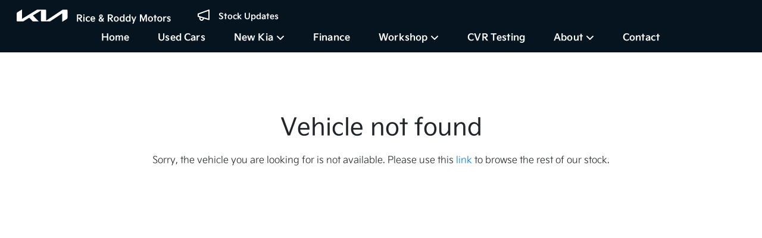

--- FILE ---
content_type: text/html; charset=UTF-8
request_url: https://www.riceroddymotors.ie/vehicle?id=w6X2A
body_size: 11716
content:
<!DOCTYPE html>
<html xml:lang="en" lang="en">
  <head>
    <!-- Google Tag Manager -->
<script>(function(w,d,s,l,i){w[l]=w[l]||[];w[l].push({'gtm.start':
new Date().getTime(),event:'gtm.js'});var f=d.getElementsByTagName(s)[0],
j=d.createElement(s),dl=l!='dataLayer'?'&l='+l:'';j.async=true;j.src=
'https://www.googletagmanager.com/gtm.js?id='+i+dl;f.parentNode.insertBefore(j,f);
})(window,document,'script','dataLayer','GTM-WT24RMJ');</script>
<!-- End Google Tag Manager -->

<script src="https://code.jquery.com/jquery-3.4.1.min.js" integrity="sha256-CSXorXvZcTkaix6Yvo6HppcZGetbYMGWSFlBw8HfCJo=" crossorigin="anonymous"></script>
<script src="/js/ajax-search.js?v=1.000"></script>
<script>
    var aSearch
    $(document).ready(function () {
        aSearch = new ajaxSearch();
    });

</script>
  <meta charset="utf-8" />
  <meta http-equiv="X-UA-Compatible" content="IE=edge" />
  <meta name="viewport" content="width=device-width, initial-scale=1.0, maximum-scale=1.0, user-scalable=0" />
  <link rel="icon" href="/images/favicon.ico?v=1.00" />

  <title>Used Cars, New Kia, Cars for sale, Car Dealer, Car Service, Dundalk, Louth</title>
  <meta name="description" content="We offer used cars and New Kia Cars in Dundalk, Louth. We also do car servicing for all makes and models." />

  <link rel="stylesheet" href="https://stackpath.bootstrapcdn.com/bootstrap/4.3.1/css/bootstrap.min.css" integrity="sha384-ggOyR0iXCbMQv3Xipma34MD+dH/1fQ784/j6cY/iJTQUOhcWr7x9JvoRxT2MZw1T" crossorigin="anonymous">
  <link rel="stylesheet" href="https://ajax.googleapis.com/ajax/libs/jqueryui/1.12.1/themes/smoothness/jquery-ui.css">
  <link href="https://cdnjs.cloudflare.com/ajax/libs/select2/4.0.3/css/select2.min.css" rel="stylesheet" />
  <link href="/css/style.css?v=1.005" rel="stylesheet">  <link href="/css/compiled.styles.css?v=1.017" rel="stylesheet" />
  <link href="/css/common.hero.styles.css?v=1.002" rel="stylesheet" />
  <script src="https://ajax.googleapis.com/ajax/libs/jquery/3.4.1/jquery.min.js" crossorigin="anonymous"></script>
  <script src="https://cdnjs.cloudflare.com/ajax/libs/popper.js/1.14.7/umd/popper.min.js" integrity="sha384-UO2eT0CpHqdSJQ6hJty5KVphtPhzWj9WO1clHTMGa3JDZwrnQq4sF86dIHNDz0W1" crossorigin="anonymous"></script>
  <script src="https://stackpath.bootstrapcdn.com/bootstrap/4.3.1/js/bootstrap.min.js" integrity="sha384-JjSmVgyd0p3pXB1rRibZUAYoIIy6OrQ6VrjIEaFf/nJGzIxFDsf4x0xIM+B07jRM" crossorigin="anonymous"></script>
  <script src="https://cdnjs.cloudflare.com/ajax/libs/select2/4.0.3/js/select2.full.js"></script>
  <link rel="stylesheet" type="text/css" href="//cdn.jsdelivr.net/npm/slick-carousel@1.8.1/slick/slick.css"/>
  <script src="/js/head.js"></script>


  
  <link href="/css/owl.carousel.min.css" rel="stylesheet">  <link href="/css/dropzone.css" rel="stylesheet">
<style>
    h1{
        text-align: center;
        margin-top: 100px;
        padding: 0 20px;
        margin-bottom: 20px;
    }

    p{
        text-align: center;
        padding: 0 20px;
    }
</style>

  </head>

  <body>
  <!-- Google Tag Manager (noscript) -->
<noscript><iframe src="https://www.googletagmanager.com/ns.html?id=GTM-WT24RMJ"
height="0" width="0" style="display:none;visibility:hidden"></iframe></noscript>
<!-- End Google Tag Manager (noscript) -->
    <div id="header-lg" class="header header-font-family">
	<div id="header-top-section">
		<div class="container"></div>
	</div>
    <div id="header-bottom-section">
		<div class="container">
			<div class="header-top-left">
				<div class="header-bottom-logo">
					<a href="/">
						<img src="/images/header/logo.svg" alt="Rice & Roddy Motors">
					</a>
				</div>
			</div>
			<div class="header-bottom-section__left">
					<ul>
					<li
					class="nav-item ">
					<a class="nav-link" href="/">
					Home					</a>
					</li>
					
					<li
					class="nav-item ">
					<a class="nav-link" href="/search">
					Used Cars					</a>
					</li>
					<div class="aftersales_desktop">
						<li class="nav-item aftersales_btn" style="position:relative;">
							<a class="nav-link" href="#" data-collapse="#horseboxes-collapse">
							New Kia<svg style="width:14px;margin-left:5px;margin-top:-2px;" xmlns="http://www.w3.org/2000/svg" viewBox="0 0 448 512"><path fill="#FFF" d="M201.4 374.6c12.5 12.5 32.8 12.5 45.3 0l160-160c12.5-12.5 12.5-32.8 0-45.3s-32.8-12.5-45.3 0L224 306.7 86.6 169.4c-12.5-12.5-32.8-12.5-45.3 0s-12.5 32.8 0 45.3l160 160z"/></svg>
							</a>
							<ul id="horseboxes-collapse" class="aftersales_options aftersales_options_reviews aftersales_options_about" style="display:none;position:absolute;">
								<li class="custom-list-item custom-list-item-workshop"><a class="nav-link" href="/new-brands/kia">Kia Models</a></li>
								<li class="custom-list-item custom-list-item-workshop"><a class="nav-link" href="/kia-servicing">Kia Workshop</a></li>
								<li class="custom-list-item custom-list-item-workshop"><a class="nav-link" href="/kia-promotions">Kia Offers</a></li>
							</ul>
						</li>
					</div>
					<li
					class="nav-item ">
					<a class="nav-link" href="/finance">
					Finance					</a>
					</li>
					<div class="aftersales_desktop">
						<li class="nav-item aftersales_btn" style="position:relative;">
							<a class="nav-link" href="#" data-collapse="#horseboxes-collapse">
							Workshop<svg style="width:14px;margin-left:5px;margin-top:-2px;" xmlns="http://www.w3.org/2000/svg" viewBox="0 0 448 512"><path fill="#FFF" d="M201.4 374.6c12.5 12.5 32.8 12.5 45.3 0l160-160c12.5-12.5 12.5-32.8 0-45.3s-32.8-12.5-45.3 0L224 306.7 86.6 169.4c-12.5-12.5-32.8-12.5-45.3 0s-12.5 32.8 0 45.3l160 160z"/></svg>
							</a>
							<ul id="horseboxes-collapse" class="aftersales_options aftersales_options_reviews aftersales_options_about" style="display:none;position:absolute;">
								<li class="custom-list-item custom-list-item-workshop"><a class="nav-link" href="/workshop">Overview</a></li>
								<li class="custom-list-item custom-list-item-workshop"><a class="nav-link" href="/kia-servicing">Kia Servicing</a></li>
								<li class="custom-list-item custom-list-item-workshop"><a class="nav-link" href="/all-other-brands-service">Car Servicing</a></li>
								<li class="custom-list-item custom-list-item-workshop"><a class="nav-link" href="/pre-nct-checks">Pre NCT</a></li>
								<li class="custom-list-item custom-list-item-workshop"><a class="nav-link" href="/aircon-servicing">Air Con Servicing</a></li>
								<li class="custom-list-item custom-list-item-workshop"><a class="nav-link" href="/diagnostics">Diagnostics</a></li>
								<li class="custom-list-item custom-list-item-workshop"><a class="nav-link" href="/parts&accessories">Parts & Accessories</a></li>
							</ul>
						</li>
					</div>
					<li
					class="nav-item ">
					<a class="nav-link" href="/cvrt-testing">
					CVR Testing					</a>
					</li>
					<div class="aftersales_desktop">
						<li class="nav-item aftersales_btn" style="position:relative;">
							<a class="nav-link" href="#" data-collapse="#horseboxes-collapse">
							About<svg style="width:14px;margin-left:5px;margin-top:-2px;" xmlns="http://www.w3.org/2000/svg" viewBox="0 0 448 512"><path fill="#FFF" d="M201.4 374.6c12.5 12.5 32.8 12.5 45.3 0l160-160c12.5-12.5 12.5-32.8 0-45.3s-32.8-12.5-45.3 0L224 306.7 86.6 169.4c-12.5-12.5-32.8-12.5-45.3 0s-12.5 32.8 0 45.3l160 160z"/></svg>
							</a>
							<ul id="horseboxes-collapse" class="aftersales_options aftersales_options_reviews aftersales_options_about" style="display:none;position:absolute;">
								<li class="custom-list-item custom-list-item-workshop"><a class="nav-link" href="/meet-the-team">Team</a></li>
								<li class="custom-list-item custom-list-item-workshop"><a class="nav-link" href="/reviews">Reviews</a></li>
							</ul>
						</li>
					</div>
				<li
				class="nav-item ">
				<a class="nav-link" href="/contactus">
				Contact				</a>
				</li>
				</ul>
			</div>
			<div class="header-bottom-section__right">
				<div class="header-bottom-section__alerts">
					<a href="" data-toggle="modal" data-target="#subscribe-modal">
						<img src="/images/common/icon-alert.svg" alt="icon alert" class="icon-alert">
						<span>Stock Updates</span>
					</a>
				</div>
			</div>
		</div>
	</div>  
</div>
<div class="under-nav "></div>
<div id="mobile-header" class="row ">
                <nav class="navbar navbar-expand-md">
				<div class="navbar-header__parent">
						<div class="navbar-header">
							<div class="mobile-block-items mobile-menu">
								<button class="navbar-toggler custom-toggler mobile-menu-btn" type="button" data-toggle="collapse" data-target="#navbarSupportedContent" aria-controls="navbarSupportedContent" aria-expanded="false" aria-label="navigation">
								
									<img src="/images/header/icon-menu.svg" alt="">
								 
								</button>
							</div>
							<div class="mobile-block-items mobile-search">
								<div class="navbar-toggler custom-toggler">
									<a href="/">
										<img src="/images/header/logo.svg">
									</a>
								</div>
							</div>
							<div class="mobile-block-items mobile-phone evt-phone">
								<button class="navbar-toggler custom-toggler navbar-toggler-custom navbar-toggler__phone" type="button" data-toggle="collapse" data-target="#navbarPhoneBar" aria-controls="navbarPhoneBar" aria-expanded="false" aria-label="phone">
								<img src="/images/header/icon-phone.svg" alt="">
								</button>
							</div>
							
							
							
						</div>
                        <div class="navbar-header__parent-logo">
							<a href="/">
								<!-- <img src="/images/header/logo.svg" alt="Logo"> -->
							</a>
						</div>
                        
                    </div>
                    <div class="navbar-collapse collapse darck-btn-phone">
                        <ul class="navbar-nav ml-auto py-md-0  darck-btn">
                            <li>Phone</li>
                        </ul>
                    </div>

                    <div id="navbarSupportedContent" class="navbar-collapse collapse menubar menubar-navbar">
<ul class="navbar-nav ml-auto py-md-0">
                            <li class="navbar-toggler mobile-close-btn mobile-menu-btn" data-toggle="collapse" id="navbarClose" aria-expanded="false">
                                
                                <div class="cross-img-mob">
									<div class="cross-img-mob__logo">
									<a href="" data-toggle="modal" data-target="#subscribe-modal">
									<img src="/images/common/icon-alert-blue.svg" alt="">Updates
										</a>
									</div>
									<div class="cross-img-mob__inner">
										<img class="cross-img-mob__inner-float" src="/images/header/close-icon.svg" alt="">
									</div>
                                </div>
                            </li>
<li class="nav-item  nav-item-arrow">
				<a class="nav-link" href="/">
					Home				</a>
</li>

<li class="nav-item  nav-item-arrow">
				<a class="nav-link" href="/search">
					Used Cars				</a>
</li>
<div class="aftersale_mobile" >
	<li class="nav-item" style="position:relative;">
		<a class="nav-link mobile_nav_link collapsed" data-toggle="collapse"
data-target="#collapseTwo" aria-expanded="true" aria-controls="collapseTwo" href="#collapseTwo">
New Kia
		</a>
	</li>
	<div id="collapseTwo" class="collapse">
		<li class="nav-item nav-item-arrow"><a class="nav-link nav-link_mobile2" href="/new-brands/kia">Kia Models</a></li>
		<li class="nav-item nav-item-arrow"><a class="nav-link nav-link_mobile2" href="/kia-servicing">Kia Workshop</a></li>
		<li class="nav-item nav-item-arrow"><a class="nav-link nav-link_mobile2" href="/kia-promotions"> Kia Offers</a></li>
		
	</div>
</div>
<li class="nav-item  nav-item-arrow">
				<a class="nav-link" href="/finance">
					Finance				</a>
</li>

<div class="aftersale_mobile" >
	<li class="nav-item" style="position:relative;">
		<a class="nav-link mobile_nav_link collapsed" data-toggle="collapse"
data-target="#collapseFour" aria-expanded="true" aria-controls="collapseFour" href="#collapseFour">
Workshop
		</a>
	</li>
	<div id="collapseFour" class="collapse">
		<li class="nav-item nav-item-arrow"><a class="nav-link nav-link_mobile2" href="/workshop">Overview</a></li> 
		<li class="nav-item nav-item-arrow"><a class="nav-link nav-link_mobile2" href="/kia-servicing">Kia Servicing</a></li> 
		<li class="nav-item nav-item-arrow"><a class="nav-link nav-link_mobile2" href="/all-other-brands-service">Car Servicing</a></li> 
		<li class="nav-item nav-item-arrow"><a class="nav-link nav-link_mobile2" href="/pre-nct-checks">Pre NCT</a></li> 
		<li class="nav-item nav-item-arrow"><a class="nav-link nav-link_mobile2" href="/aircon-servicing">Air Con Servicing</a></li> 
		<li class="nav-item nav-item-arrow"><a class="nav-link nav-link_mobile2" href="/diagnostics">Diagnostics</a></li> 
		<li class="nav-item nav-item-arrow"><a class="nav-link nav-link_mobile2" href="/parts&accessories">Parts & Accessories</a></li> 
		
	</div>
</div>
<li class="nav-item  nav-item-arrow">
				<a class="nav-link" href="/cvrt-testing">
					CVR Testing				</a>
</li>
<div class="aftersale_mobile" >
	<li class="nav-item" style="position:relative;">
		<a class="nav-link mobile_nav_link collapsed" data-toggle="collapse"
data-target="#collapseFive" aria-expanded="true" aria-controls="collapseFive" href="#collapseFive">
About
		</a>
	</li>
	<div id="collapseFive" class="collapse">
		<li class="nav-item nav-item-arrow"><a class="nav-link nav-link_mobile2" href="/meet-the-team">Team</a></li>
		<li class="nav-item nav-item-arrow"><a class="nav-link nav-link_mobile" href="/reviews">Reviews<a><li>
	</div>
</div>
<li class="nav-item  nav-item-arrow">
				<a class="nav-link" href="/contactus">
					Contact				</a>
</li>

<li
			class="nav-item  nav-item-arrow nav-item__search">
				<a class="nav-link" id="nav-toggle-desktop-2">
					Search				</a>
</li>    
                        
</ul>
			<div class="mobile-bottom-logo">
					<img src="/images/footer/logo-footer.svg" alt="logo">
				</div>
                    </div>
                    <div id="navbarPhoneBar" class="navbar-collapse collapse phonebar">
                        <ul class="navbar-nav ml-auto py-md-0">
                            <li class="navbar-toggler mobile-close-btn mobile-menu-btn navbar-phone__new" data-toggle="collapse" id="navbarPhoneBarClose" aria-expanded="false">
								<!-- <div class="cross-img-mob__back">
									<img src="/images/header/back.svg" alt="">
									</div> -->
									<div class="cross-img-mob__logo">
										<p>Call Us</p>
									</div>
									<div class="cross-img-mob__inner">
										<img class="cross-img-mob__inner-float" src="/images/header/close-icon.svg" alt="">
										
									</div>
                            </li>
                             

					<li class="column-content">
			<h4 class="contact-name">Landline</h4>
			<a class="evt-phone" href="tel:042-9334603" x-ms-format-detection="none">
			<svg width="13" height="14" viewBox="0 0 21 23" fill="none" xmlns="http://www.w3.org/2000/svg">
			<path d="M18.648 16.0083C17.2868 14.82 15.9054 14.1001 14.5609 15.2867L13.7581 16.0039C13.1707 16.5244 12.0786 18.9569 7.85613 13.9987C3.63453 9.04677 6.14674 8.27575 6.735 7.75965L7.54221 7.04159C8.87965 5.85231 8.37492 4.35515 7.41031 2.81402L6.82821 1.88055C5.8592 0.343003 4.80402 -0.666766 3.46307 0.520723L2.73851 1.16698C2.14585 1.60768 0.489222 3.04021 0.0873753 5.76165C-0.396248 9.02702 1.12936 12.7663 4.62464 16.8691C8.11553 20.9737 11.5334 23.0354 14.7711 22.9995C17.4618 22.9699 19.0867 21.4961 19.595 20.9603L20.3222 20.3131C21.6596 19.1265 20.8287 17.9184 19.4666 16.7273L18.648 16.0083Z" fill="#05141F"/>
			</svg>
			<h6>042-9334603</h6></a></li>
					<li class="column-content">
			<h4 class="contact-name">David</h4>
			<a class="evt-phone" href="tel:086-8316898" x-ms-format-detection="none">
			<svg width="13" height="14" viewBox="0 0 14 20" fill="none" xmlns="http://www.w3.org/2000/svg">
			<path d="M12 0H2C0.897 0 0 0.897 0 2V18C0 19.103 0.897 20 2 20H12C13.103 20 14 19.103 14 18V2C14 0.897 13.103 0 12 0ZM2 14.999V3H12L12.002 14.999H2Z" fill="#05141F"/>
			</svg>
			<h6>086-8316898</h6></a></li>
					<li class="column-content">
			<h4 class="contact-name">Derek</h4>
			<a class="evt-phone" href="tel:087-2593840" x-ms-format-detection="none">
			<svg width="13" height="14" viewBox="0 0 14 20" fill="none" xmlns="http://www.w3.org/2000/svg">
			<path d="M12 0H2C0.897 0 0 0.897 0 2V18C0 19.103 0.897 20 2 20H12C13.103 20 14 19.103 14 18V2C14 0.897 13.103 0 12 0ZM2 14.999V3H12L12.002 14.999H2Z" fill="#05141F"/>
			</svg>
			<h6>087-2593840</h6></a></li>
		

							 
							 
				</ul>
				<div class="mobile-bottom-logo">
					<img src="/images/footer/logo-footer.svg" alt="logo">
				</div>
                    </div>
                </nav>
				<div class="mobile-branding">
					<div class="container">
											
						
						<div class="mobile-menu__logo">
						<a href="/">
						<img class="mobile-branding__logo" src="/images/header/logo.svg" alt="Logo">
						<!-- <img class="mobile-branding__logo-light" src="/images/header/logo.svg" alt="Logo" style="display: none;"> -->
						</a>
						</div>
						<div class="mobile-menu__contact-parent">
						<div class="mobile-menu__contact mobile-menu__contact-address">
							<!-- <img src="/images/header/icon-location.svg" alt=""> -->
							<a href="/contactus">Newry Road, Dundalk, Co. Louth A91 D25W</a>
						</div>
						<div class="mobile-menu__contact">
							<img src="/images/header/icon-phone.svg" alt="">
							<a class="evt-phone" href="tel:042-9334603">042-9334603</a>
						</div>
						</div>
						<div class="mobile-menu__parent">
							<div class="mobile-block-items mobile-menu mobile-menu-ipad" style="display:none;">
								<button class="navbar-toggler custom-toggler mobile-menu-btn navbar-toggler-button" type="button"
										data-toggle="collapse"
										data-target="#navbarSupportedContent" aria-controls="navbarSupportedContent"
										aria-expanded="false" aria-label="navigation">
										<img src="/images/header/icon-menu.svg" alt="">
								</button>
							</div>
						</div>
						
										
					</div>
					
					<!-- <hr class="header-bottom-line"> -->
				</div>
								<div class="nav__menu" id="nav-menu">
					<div class="nav__menu-top">
						<!-- <div class="nav__menu-top__back" id="nav-close">
							<img src="/images/header/back.svg" alt="">
						</div> -->
						<div class="nav__menu-top__logo">
							<p>Search</p>
						</div>
						<div class="nav__close" id="nav-close2">
							<img src="/images/header/close-icon.svg" alt="">
						</div>
					</div>
					<form id="search-form-mobile" action="/search" method="get">
						<div class="top-search-bar-select__parent">
							<select class="top-search-bar-select" id="make-select" name="make_id">
								<option value="">All Makes</option>
								  <option value="76">Kia</option>
							</select>
						</div>
						<div class="top-search-bar-select__parent">
							<select class="top-search-bar-select" id="make-model" name="model_id">
								<option value="">All Models</option>
							</select>
						</div>
						
						<div class="top-search-bar-select__parent" id="headingThree3mob">
							<input type="hidden" name="min_price" id="min_price" value="" />
							<input type="hidden" name="max_price" id="max_price" value="" />
							<input type="hidden" name="min_monthly_payment" id="min_monthly_payment" value="" />
							<input type="hidden" name="max_monthly_payment" id="max_monthly_payment" value="" />
							<input type="hidden" name="deposit" id="deposit" value="" />
							<input type="hidden" name="term" id="term" value="" />
							<div class="top-search-bar-select " id="setbudget">
								Price
							</div>
						</div>
						<div class="top-search-bar-select__parent">
							<select class="top-search-bar-select" name="min_year" id="year-from-select">
								<option value="">Year</option>
								  <option value="2020">2020</option>
  <option value="2022">2022</option>
  <option value="2023">2023</option>
  <option value="2025">2025</option>
  <option value="2026">2026</option>
							</select>
							<input id="max_year" type="hidden" name="max_year" value="">
						</div>
						<div class="top-search-bar-select__parent">
							<select class="top-search-bar-select" id="fuel-type-select" name="fuel_type_id">
								<option value="">Fuel Type</option>
								  <option value="1">Petrol</option>
  <option value="2">Diesel</option>
  <option value="4">Electric</option>
  <option value="11">Hybrid Petrol Plug-in</option>
							</select>
						</div>
						<div class="top-search-bar-select__parent">
							<select class="top-search-bar-select" id="body-type-select" name="body_type_id">
								<option value="">Body Type</option>
								  <option value="2">Hatchback</option>
  <option value="9">MPV</option>
  <option value="1">Saloon</option>
							</select>
						</div>
						<div class="top-search-bar-select__parent">
							<select class="top-search-bar-select select-last-option" id="transmission_type_id" name="transmission_type_id">
								<option value="">Transmission</option>
								  <option value="2">Automatic</option>
  <option value="1">Manual</option>
							</select>
						</div>
						
						
						<div class="search-submit">
							<button type="submit">Search <img src="/images/common/icon-search.svg" alt=""></button>
						</div>
						<div class="reset__search" style="display:none";>
								<a class="reset__search-btn" href="/vehicle">Reset</a>
							</div>
							
					</form>
                </div>
											</div>
			
			<script>
				
if($(window).width() < 769){
	$('.header-bottom-section-extra').html('');
} else {

}
function myFunction() {

  document.getElementById("navdown").classList.toggle("show");

}

 

window.onclick = function(event) {

  if (!event.target.matches('.navdropbtn')) {

    var dropdowns = document.getElementsByClassName("navdropdown-content");

    var i;

    for (i = 0; i < dropdowns.length; i++) {

      var openDropdown = dropdowns[i];

      if (openDropdown.classList.contains('show')) {

        openDropdown.classList.remove('show');

      }

    }

  }

}

$('#year-from-select').on('change',function(){
		$('#max_year').val($('#year-from-select').val());
	});
	$('#max_year').val($('#year-from-select').val());
	var make_id = "";

	var model_id = "";

function selectModel(value) {
		$("#search-form #make-model").html('');
		$('#search-form-mobile #make-model').html('');
        $('#search-form #make-model').append('<option value="">Choose Model</option>');
		$('#search-form-mobile #make-model').append('<option value="">Choose Model</option>');
		
		$.ajax({
          url: '/search',
          method: 'post',
          data: {make_id: value},
          success: function(data) {
			// console.log(data);
			if(data == 'not allowed') return; 

            var arr_data = JSON.parse(data);
            $("#search-form #make-model").html('');
			$('#search-form-mobile #make-model').html('');
			var option = '<option value="">Any</option>';
			for(var i = 0; i < arr_data.length; i++) {
				option += '<option value="'+arr_data[i]['model_id']+'">'+arr_data[i]['model']+'</option>';
			}
			
			$('#search-form #make-model').append(option);
			$('#search-form-mobile #make-model').append(option);
			if(make_id){
				if(make_id == value){
					var model_id = "";
		
					if(model_id){
						$('#search-form #make-model').val(model_id);
						// $('#make-model-mob').val(model_id);
					}
				}
			}
          },
          error: function(e) {
            console.log('err'+e);
          }
        });
	}

	// when change the make selection, it will trigger to call selectModel function to get the model_id
	$('#make-select').on("change",function() {
		console.log('comes here');
		$('#search-form #make-select').val($('#make-select').val());
		if(this.value == 0) return;
        selectModel(this.value);
	});

	$('#search-form-mobile #make-select').on("change",function() {
		$('#make-select').val($('#search-form-mobile #make-select').val());
		if(this.value == 0) return;
        selectModel(this.value);
	});

	$('#make-model').on("change",function() {
		$('#search-form-mobile #make-model').val($('#make-model').val());
	});

	$('#search-form-mobile #make-model').on("change",function() {
		$('#make-model').val($('#search-form-mobile #make-model').val());
	});

	if($('#make-select').val()) {
		// console.log("here2");
		if($('#make-select').val() == ''){
			selectModel($('#search-form-mobile #make-select').val());
		} else {
			selectModel($('#make-select').val());
			
		}
			
	}

	$('#headingThree3').click(function() {
		$('#modalBudget').modal('show');
	})

	$('#headingThree3mob').click(function() {
		$('#modalBudget').modal('show');
	})


	const navMenu = document.getElementById('nav-menu'),
      navToggle = document.getElementById('nav-toggle'),
	  navToggleDesktop = document.getElementById('nav-toggle-desktop'),
	  navToggleDesktop2 = document.getElementById('nav-toggle-desktop-2'),
	  navToggleMobileSearch = document.getElementById('nav-toggle-mobile-search'),
	  navToggleSearch = document.getElementById('nav-toggle-search'),
      navClose = document.getElementById('nav-close'),
	  navClose2 = document.getElementById('nav-close2')

/*===== MENU SHOW =====*/
/* Validate if constant exists */
if(navToggle){
    navToggle.addEventListener('click', () =>{
        navMenu.classList.add('show-menu')
    })
}

if(navToggleSearch){
    navToggleSearch.addEventListener('click', () =>{
        navMenu.classList.add('show-menu')
    })
}

if(navToggleDesktop){
    navToggleDesktop.addEventListener('click', () =>{
        navMenu.classList.add('show-menu')
    })
}

if(navToggleDesktop2){
    navToggleDesktop2.addEventListener('click', () =>{
        navMenu.classList.add('show-menu')
    })
}

if(navToggleMobileSearch){
    navToggleMobileSearch.addEventListener('click', () =>{
        navMenu.classList.add('show-menu')
    })
}

/*===== MENU HIDDEN =====*/
/* Validate if constant exists */
if(navClose){
    navClose.addEventListener('click', () =>{
        navMenu.classList.remove('show-menu')
    })
}

if(navClose2){
    navClose2.addEventListener('click', () =>{
        navMenu.classList.remove('show-menu')
    })
}

if($(window).width() < 768){
	$('.mobile-branding').html('');
}

$('.moreless__button').click(function() {
  
  if (document.getElementById('read__more').classList[1] == 'show') {
	document.getElementById('read__more').classList.toggle('show');
	  // $(this).text("More Filters +");
	$('.read__more').css('display','none');
	// $('.under-nav').removeClass('under-nav-special');
	if($(window).width() > 991 && $(window).width() < 1700){
		if($(window).width() > 1400){
			$('.header-bottom-section-extra').css('height','79px');
		} else {
			$('.header-bottom-section-extra').css('height','79px');
		}
		
		if($(window).width() < 1600){
		$('.header-bottom-section-extra__search .search-submit').css('margin-top','0px');
		$('.moreless__button').css('margin-top','0px');
		$('.moreless__button-homepage').css('margin-top','0px');
		if($(window).width() > 1400){
			$('.search-results-page').css('margin-top','180px');
		} else {
			$('.search-results-page').css('margin-top','180px');
		}
		
		}
		
		if($(window).width() > 1500  && $(window).width() < 1600){
			$('.reset__search').css('margin-top','0px');
		}

		// $('.header-bottom-section-extra__search .top-search-bar-select__parent-budget').css('border-right','1px solid #B7B7B7');
		
	}
	$('.moreless__button').html('More');
	// $('.search-results-page').css('margin-top','90px');
	
	// $('.top-search-bar-select__parent-first').css('margin-left','0px');
	if($(window).width() > 1499){
		// $('.header-bottom-section-extra__search .search-submit button').css('margin-top','0px');
		// $('.moreless__button').css('margin-top','0px');
		$('.reset-search').css('margin-top','0px');
	}
	if($(window).width() > 991 && $(window).width() < 1600){
		$('.header-bottom-section-extra__search .top-search-bar-select__parent').css('margin-bottom','0px');
		
	}

	if($(window).width() > 991 && $(window).width() < 1200){
		$('.header-bottom-section-extra__search .top-search-bar-select').css('width','150px');
	}
    
  } else {
	document.getElementById('read__more').classList.toggle('show');
    // $(this).text("Fewer Filters -");
	$('.read__more').css('display','flex');
	// $('.under-nav').addClass('under-nav-special');
	if($(window).width() > 991 && $(window).width() < 1700){
		if($(window).width() > 1400){
			$('.header-bottom-section-extra').css('height','120px');
		} else {
			$('.header-bottom-section-extra').css('height','160px');
		}
		
		if($(window).width() < 1600){
		$('.moreless__button').css('margin-top','20px');
		$('.header-bottom-section-extra__search .search-submit').css('margin-top','20px');
		$('.search-results-page').css('margin-top','250px');
		}
		
		if($(window).width() > 1500 && $(window).width() < 1600){
			$('.reset__search').css('margin-top','20px');
		}

		if($(window).width() > 1400){
			// $('.header-bottom-section-extra__search .top-search-bar-select__parent-budget').css('border-right','none');
		}
		
	}
	$('.moreless__button').html('Less');
	// $('.search-results-page').css('margin-top','130px');
	// if($(window).width() > 1600){
	// 	$('.top-search-bar-select__parent-first').css('margin-left','350px');
	// } else {
	// 	$('.top-search-bar-select__parent-first').css('margin-left','120px');
	// }
	if($(window).width() > 1499){
		// $('.header-bottom-section-extra__search .search-submit button').css('margin-top','20px');
		// $('.moreless__button').css('margin-top','20px');
		$('.reset-search').css('margin-top','20px');
	}
	if($(window).width() > 991 && $(window).width() < 1600){
		$('.header-bottom-section-extra__search .top-search-bar-select__parent').css('margin-bottom','10px');
		$('.header-bottom-section-extra__search .search-submit').css('margin-top','-10px');
		$('.moreless__button').css('margin-top','-10px');
		$('.moreless__button-homepage').css('margin-top','0px');
	}

	if($(window).width() > 991 && $(window).width() < 1200){
		$('.header-bottom-section-extra__search .top-search-bar-select').css('width','150px');
	}
  }
});

// $('.search__drop').on('click', function(e){

// 	$('.header-bottom-section-extra').toggle('show');
// 	var search__drop_list = document.getElementsByClassName("search__drop");
// 	if(search__drop_list[0].className.includes('light__mode') == true){
// 		$('.search__drop').removeClass('light__mode');
// 	} else {
// 		$('.search__drop').addClass('light__mode');
// 	}
	
// });

function changeFunc() {
    var selectBox = document.getElementById("header-top__contact");
    var selectedValue = selectBox.options[selectBox.selectedIndex].value;
    window.open('tel:'+selectedValue,'_self');
   }

   if($(window).width() > 991){
	$('.sort-vehicle-dropdown-mobile').html('');
   }
</script>
 
    <div id="body">
      
<h1>Vehicle not found</h1>

<p>Sorry, the vehicle you are looking for is not available. Please use this <a href="/search">link</a> to browse the rest of our stock.</p>

    </div>

<script>
var closestStepMaxBudget = null;
var closestStepMinBudget = null;
var closestStepMinBudgetCash = null;
var closestStepMaxBudgetCash = null;

var deposits = [{value:0, text:"Any"},
{value:1000,  text:"€1,000"},
{value:2000,  text:"€2,000"},
{value:3000,  text:"€3,000"},
{value:4000,  text:"€4,000"},
{value:5000,  text:"€5,000"},
{value:6000,  text:"€6,000"},
{value:7000,  text:"€7,000"},
{value:8000,  text:"€8,000"},
{value:9000,  text:"€9,000"},
{value:10000,  text:"€10,000"},
{value:12000,  text:"€12,000"},
{value:14000,  text:"€14,000"},
{value:16000,  text:"€16,000"},
{value:18000,  text:"€18,000"},
{value:20000,  text:"€20,000"},
{value:25000,  text:"€25,000"},
{value:30000,  text:"€30,000"},
{value:35000,  text:"€35,000"},
{value:40000,  text:"€40,000"},
{value:45000,  text:"€45,000"},
{value:50000,  text:"€50,000"}]

function budgetFillForm() {
  var min_price,max_price,min_monthly_payment,max_monthly_payment,deposit,term;
  var search_form_identifier = 'search-form';
  if ($('.tab-content .active').attr('id') == 'cashTab') {
    min_monthly_payment = max_monthly_payment = deposit = term = null;
    min_price = closestStepMinBudgetCash;
    max_price = closestStepMaxBudgetCash;
  } else {
    min_price = max_price = null;
    min_monthly_payment = closestStepMinBudget;
    max_monthly_payment = closestStepMaxBudget;
    deposit = deposits[$( "#slider-deposit" ).slider( "value" )].value;
    term = $( "#slider-term" ).slider( "value" );
  }

  if($(window).width() < 768){
    if(search_form_identifier  == 'search-form-home'){
    $('#search-form-home #min_price').val(min_price);
    $('#search-form-home #max_price').val(max_price);
    $('#search-form-home #min_monthly_payment').val(min_monthly_payment);
    $('#search-form-home #max_monthly_payment').val(max_monthly_payment);
    $('#search-form-home #deposit').val(deposit);
    $('#search-form-home #term').val(term);
  } else {
    $('#search-form-mobile #min_price').val(min_price);
    $('#search-form-mobile #max_price').val(max_price);
    $('#search-form-mobile #min_monthly_payment').val(min_monthly_payment);
    $('#search-form-mobile #max_monthly_payment').val(max_monthly_payment);
    $('#search-form-mobile #deposit').val(deposit);
    $('#search-form-mobile #term').val(term);
  }
  } else {
    if(search_form_identifier  == 'search-form-home'){
    $('#search-form-home #min_price').val(min_price);
    $('#search-form-home #max_price').val(max_price);
    $('#search-form-home #min_monthly_payment').val(min_monthly_payment);
    $('#search-form-home #max_monthly_payment').val(max_monthly_payment);
    $('#search-form-home #deposit').val(deposit);
    $('#search-form-home #term').val(term);
  } else {
    if($('#search-form').length > 0){
    $('#search-form #min_price').val(min_price);
    $('#search-form #max_price').val(max_price);
    $('#search-form #min_monthly_payment').val(min_monthly_payment);
    $('#search-form #max_monthly_payment').val(max_monthly_payment);
    $('#search-form #deposit').val(deposit);
    $('#search-form #term').val(term);
    } else {
      $('#search-form-mobile #min_price').val(min_price);
    $('#search-form-mobile #max_price').val(max_price);
    $('#search-form-mobile #min_monthly_payment').val(min_monthly_payment);
    $('#search-form-mobile #max_monthly_payment').val(max_monthly_payment);
    $('#search-form-mobile #deposit').val(deposit);
    $('#search-form-mobile #term').val(term);
    }
  }
  }
}

function roundToClosestValidValue(value, validValues) {
    return validValues.reduce(function (prev, curr) {
        return Math.abs(curr - value) < Math.abs(prev - value) ? curr : prev;
    });
}

$( function() {
    var search_form_identifier = 'search-form';
    var is_search_page = 'true';
    var is_search_page_mob = 'false';
    var is_vehicle_page = 'true';
    // console.log(is_search_page);
    if(search_form_identifier  == 'search-form-home' || is_search_page == 'true' || is_search_page_mob == 'true'){

        $("#slider-cash").slider({
            range: true,
            min: 0,
            max: 49000,
            step: 0.1, // Set the step to 0.1 for a smoother slider
            values: [4000, 49000],
            slide: function (event, ui) {
                var step = 1000; // Original step size
                closestStepMinBudgetCash = Math.round(ui.values[0] / step) * step;
                closestStepMaxBudgetCash = Math.round(ui.values[1] / step) * step;

                // Display the rounded values while keeping the slider values intact
                $("#cash-min").html(closestStepMinBudgetCash);
                $("#cash-max").html(closestStepMaxBudgetCash);
                sessionStorage.setItem('priceFrom', closestStepMinBudgetCash);
                sessionStorage.setItem('priceTo', closestStepMaxBudgetCash);
            }
        });

        $("#slider-budget").slider({
            range: true,
            min: 50,
            max: 1000,
            step: 0.1,
            easing: "easeOutElastic",
            snap: true,
            animate: "fast",
            values: [50, 1000],
            slide: function (event, ui) {
                var step = 50;
                closestStepMinBudget = Math.round(ui.values[0] / step) * step;
                closestStepMaxBudget = Math.round(ui.values[1] / step) * step;
                $("#budget-min").html(closestStepMinBudget);
                $("#budget-max").html(closestStepMaxBudget);
                sessionStorage.setItem('monthlyPriceFrom', closestStepMinBudget);
                sessionStorage.setItem('monthlyPriceTo', closestStepMaxBudget);
            }
        });


        $("#modalBudget #slider-deposit").slider({
            min: 0,
            step: 0.1,
            easing: "easeOutElastic",
            snap: true,
            animate: "fast",
            max: deposits.length - 1,
            value: 0,
            slide: function (event, ui) {
                var value = ui.value;
                var step = 1;
                var closestStep = Math.round(value / step) * step;
                $(this).slider("value", closestStep);
                $("#modalBudget #deposit-display").html(deposits[closestStep].text);
            },
            stop: function (event, ui) {
                var value = ui.value;
                var step = 1;
                var closestStep = Math.round(value / step) * step;
                $(this).slider("value", closestStep);
            }
        });

        $("#modalBudget #slider-term").slider({
            min: 36,
            max: 60,
            step: 0.1,
            value: 60,
            easing: "easeOutElastic",
            snap: true,
            animate: "fast",
            slide: function (event, ui) {
                var roundedValue = roundToClosestValidValue(ui.value, [36, 48, 60]);
                $("#modalBudget #term-display").html(roundedValue);
            },
            stop: function (event, ui) {
                var value = ui.value;
                var step = 12;
                var closestStep = Math.round(value / step) * step;
                $(this).slider("value", closestStep);
                $("#modalBudget #term-display").html(closestStep);
            }
        });

    $( "#budget-min" ).html( $( "#slider-budget" ).slider( "values", 0 ) );
    $( "#budget-max" ).html( $( "#slider-budget" ).slider( "values", 1 ) );
    $( "#modalBudget #deposit-display" ).html( deposits[$( "#modalBudget #slider-deposit" ).slider( "value" )].text );
    $( "#modalBudget #term-display" ).html( $( "#modalBudget #slider-term" ).slider( "value" ) );
    $( "#cash-min" ).html( $( "#slider-cash" ).slider( "values", 0 ) );
    $( "#cash-max" ).html( $( "#slider-cash" ).slider( "values", 1 ) );
}

  
  
  $('#budget-submit').click(function() {
    budgetFillForm();
    aSearch.fetchSearch();	
    document.getElementById('nav-menu').classList.remove('show-menu');
  });
  $('#modalBudget').on('hide.bs.modal', function(e) {
    budgetFillForm();
  });
  $('#modalBudget').css({'top': 0, 'left': 0});
} );
</script>


<!-- Modal for budget -->
<div class="modal" id="modalBudget" tabindex="-1" role="dialog">
  <div class="modal-dialog" role="document">
    <div class="modal-content rounded-0">
      <div class="modal-header">
        <h5 class="modal-title">Set a Budget</h5>
        <button type="button" class="close" data-dismiss="modal" aria-label="Close">
        </button>
      </div>
      <div class="modal-body">

        <div role="tabpanel">
            <!-- Nav tabs -->
            <ul class="nav nav-tabs" role="tablist">
                <li role="presentation" class="active"><a class="active" href="#financeTab" aria-controls="financeTab" role="tab" data-toggle="tab">Finance</a>

                </li>
                <li role="presentation"><a href="#cashTab" aria-controls="cashTab" role="tab" data-toggle="tab">Cash Price</a>

                </li>
            </ul>
            <!-- Tab panes -->
            <div class="tab-content">
                <div role="tabpanel" class="tab-pane active" id="financeTab">
                  <div class="row"><div class="col">
                    <p class="budget-intro">With Hire Purchase you pay for the car in a series of monthly payments.
                      At the end of the term, after all payments and the option to purchase fee
                      is made you take full ownership of the vehicle.
                    </p>
                  </div></div>
                  
                  <!-- monthly budget -->
                  <div class="row">
                    <div class="col-6 pl-4">
                    Monthly Budget
                    </div>
                    <div class="col-6 text-right pr-4">
                    &euro;<span id="budget-min"></span> - &euro;<span id="budget-max"></span>
                    </div>
                  </div>
                  <div class="row"><div class="col">
                    <div class="slider-slider"><div id="slider-budget"></div></div>
                  </div></div>

                  <!-- deposit -->
                  <div class="row">
                    <div class="col-6 pl-4">
                    Deposit
                    </div>
                    <div class="col-6 text-right pr-4">
                    <span id="deposit-display"></span>
                    </div>
                  </div>
                  <div class="row"><div class="col">
                    <div class="slider-slider"><div id="slider-deposit"></div></div>
                  </div></div>

                  <!-- term -->
                  <div class="row">
                    <div class="col-6 pl-4">
                    Term
                    </div>
                    <div class="col-6 text-right pr-4">
                    <span id="term-display"></span> Months
                    </div>
                  </div>
                  <div class="row"><div class="col">
                    <div class="slider-slider"><div id="slider-term"></div></div>
                  </div></div>


                </div>
                <div role="tabpanel" class="tab-pane" id="cashTab">
                  <div class="row"><div class="col">
                    <p class="budget-intro">Would you like to pay for your vehicle in full? Or do you already have finance arranged? Search for your perfect car according to your total budget here.
                    </p>
                  </div></div>

                  <!-- cash budget -->
                  <div class="row">
                    <div class="col-6 pl-4">
                    Your Budget
                    </div>
                    <div class="col-6 text-right pr-4">
                    &euro;<span id="cash-min"></span> - &euro;<span id="cash-max"></span>
                    </div>
                  </div>
                  <div class="row"><div class="col">
                    <div class="slider-slider"><div id="slider-cash"></div></div>
                  </div></div>

                </div>
            </div>

      </div>
      <div class="modal-footer">
        <div class="w-100 text-center">
          <button type="button" class="btn" id="budget-submit">Submit</button>
        </div>
      </div>
    </div>
  </div>
</div>

<div class="modal fade" id="modalBudget-bs3" tabindex="-1" role="dialog" aria-labelledby="modalBudgetLabel" aria-hidden="true">
    <div class="modal-dialog">
        <div class="modal-content rounded-0">
            <div class="modal-header">
                <button type="button" class="close2" data-dismiss="modal" aria-label="Close"><span aria-hidden="true">&times;</span>

                </button>
                 <h4 class="modal-title" id="modalBudgetLabel">Set a Budget</h4>

            </div>
            <div class="modal-body">

            </div>
            <div class="modal-footer">
                <button type="button" class="btn btn-default" data-dismiss="modal">Close</button>
                <button type="button" class="btn btn-primary save">Save changes</button>
            </div>
        </div>
    </div>
</div>
</div><div class="footer__wrapper-bg">
    <div class="footer-top">
        <a href="/">
            <img src="/images/footer/logo-footer.svg" alt="" class="main-logo-footer">
        </a>
    </div>
    <div id="footer" class="footer-section">
		<div class="container">
            <div class="row grid__row">
                <div class="second-col-footer">
                    <img src="/images/footer/simi-logo.svg" alt="" class="logo-simi">
                </div>
                <div class="first-col-footer">
                    <h4>Opening Times</h4>
                    <div class="footer-opening-hours__parent">
                      <table>
  <tr>
    <td>Mon - Thu:</td>
    <td>9:00am - 5:30pm</td>
  </tr>
  <tr>
    <td>Fri:</td>
    <td>9:00am - 4:30pm</td>
  </tr>
  <tr>
    <td>Sat:</td>
    <td>10:00am - 1:00pm</td>
  </tr>
  <tr>
    <td>Sun:</td>
    <td>Closed</td>
  </tr>
</table>
					  </br>
					  <p style="font-size:smaller;">Please Note:</br>Closed Saturdays on Bank Holiday Weekends</p>
                    </div>
                </div>
                <div class="zero-col-footer">
                    <h4>Get in Touch</h4>
                    <div class="zero-col-footer-flex-wrapper">
                        <img src="/images/common/icon-phone.svg" alt="" class="icon-phone">
                        <div class="header-top-section__contact phone">
                            <table>
                                                                <tr>
                                    <td>Landline</td>
                                    <td><a class="evt-phone" href="tel: 042-9334603">042-9334603</a></td>
                                </tr>
                                                                <tr>
                                    <td>David</td>
                                    <td><a class="evt-phone" href="tel: 086-8316898">086-8316898</a></td>
                                </tr>
                                                                <tr>
                                    <td>Derek</td>
                                    <td><a class="evt-phone" href="tel: 087-2593840">087-2593840</a></td>
                                </tr>
                                                            </table>
                        </div>
                    </div>
                </div>
                <div class="third-col-footer">
                    <h4 class="mobile-hide">Location</h4>
                    <h4 class="mobile-show">Find Us</h4>
                    <div class="header-top-section__contact-address">
                        <img src="/images/common/icon-location.svg" alt="">
                        <p>Newry Road, Dundalk,<br> Co. Louth, A91 D25W, <br></p>
                    </div>
                    <div class="shortlisted_vehicles">
                        <a href="/shortlist">Shortlisted</a>
                    </div>
                </div>
            
                <div class="fifth-col-footer">
                    <div class="footer__social">
                                                    <a href="https://www.facebook.com/RiceRoddy/" target="_blank">
                                <img class="footer-facebook-img" src="/images/footer/icon-facebook.svg" alt="facebook">
                            </a>
                                                                                                    <a href="https://twitter.com/riceandroddymot" target="_blank">
                                <img class="footer-insta-img" src="/images/footer/icon-twitter.svg" alt="instagram">
                            </a>
                                            </div>
                </div>
                <div class="fourth-col-footer">
                    <img src="/images/footer/7year-logo.svg" alt="" class="logo-aa">
                </div>
            </div>
        </div>
          <section id="footer-copyright">
    <div class="container">
  <div class="row">
    <div class="col-md-3 text-left order-2 order-md-1 pt-5 pt-md-0"><a href="https://www.happydealer.ie/">website by happydealer.ie</a></div>
    <div class="col-md-6 order-1 order-md-2">
<span>Copyright&nbsp;&copy;&nbsp;Rice&nbsp;&&nbsp;Roddy&nbsp;Motors&nbsp;2026</span> <span class="mobile-disappear">All Rights Reserved</span> <span><a href="/privacy-notice-full">Privacy&nbsp;Policy</a></span> <a href="/terms-and-conditions">Terms&nbsp;&amp;&nbsp;Conditions</a>
</div>
    <div class="col-md-3 order-3"></div>
  </div>
    </div>
  </section>	</div>
</div>

</div>
<div class="modal fade" id="subscribe-modal" role="dialog">
        <div class="modal-dialog">
            <div class="modal-content">
                <div class="modal-header">
                    
                    <div class="mobile-disappear">
                    <img class="close-modal__btn close" data-dismiss="modal" aria-label="Close" src="/images/common/cross-white.svg" alt="Close Icon">
                    </div>
                    <div class="mobile-appear" style="display: none;">
                    <img class="close-modal__btn close" data-dismiss="modal" aria-label="Close" src="/images/common/close-icon-black.svg" alt="Close Icon">
                    </div>
                </div>
                <div class="modal-body">
                    <div class="subscribe-modal__grid-part">
                        <div id="overlay_subscribeEmail" style="display:none;">
                            <div class="spinner"></div>
                            <br/> Submitting...
                        </div>
                        
                        <form action="#" method="post" class="accordion-used-car__form" id="mobile_enquiry_form_footer">

                            <div class="col-md-12 col-xs-12">
                                <img src="/images/footer/logo-footer.svg" alt="" class="subscribe-logo">
                                <fieldset>
                                   <h4 class="stock-alert"><img src="/images/common/icon-alert-blue.svg" alt="">Stock Updates</h4>
                                    <div class="subscribe-modal-form-title">
                                        <h2>Keep up to date with our latest used car stock and special offers.</h2>
                                    </div>
                                    <div id="m_warnings_footer">
                                        
                                    </div>
                                    <p class="subscribe-para">Join our mailing list for a daily stock alert email</p>
                                    <div class="form-group">
                                        <label class="sr-only" for="InputEmailModal">Email Address:</label>
                                        <input type="text" class="form-control accordion-used-car__form-control" id="InputEmailModalFooter" name="InputEmailModalFooter" placeholder="Your email address">
                                        
                                    </div>
                                    <div class="form-check">
                                        <label class="selling-checkbox">
                                            <input id="exampleCheckModallFooter" class="selling-title-checkbox" type="checkbox" value="" />
                                            <span class="checkbox-text">
                                             I agree that Rice & Roddy Motors may store the information submitted here in order to process my enquiry.</span>
                                        </label>
                                    </div>
                                    
                                    <a id="mb_submit_footer" class="btn">Subscribe</a>
                                </fieldset>
                            </div>

                        </form>
                    </div>
                   
                </div>

            </div>
        </div>
    </div>
    <div class="modal fade bd-example-modal-sm" id="thank-you-modal-footer" role="dialog">
        <div class="modal-dialog modal-md">
            <div class="modal-content">
                <div class="modal-body thank-you-modal-content">
                    <p class="thanks__title">Thanks!</p>
                    <p>We have sent a verification email to you. Please click on the verification link in this email to activate the alert.</p>
                </div>
                <div class="thank-you-modal__button">
                <a href="" class="btn btn-primary" data-dismiss="modal">OK</a>
                </div>
            </div>
        </div>
    </div>
</div>

<script>
        $('input, textarea').keypress(function() {
        $(this).css('border','1px solid #CCCCCC');
        $('#msg_'+ $(this).attr('name')).fadeOut();
    });
    $('input, textarea').on('change', function() {
        $(this).css('border','1px solid #CCCCCC');
        $('#msg_'+ $(this).attr('name')).fadeOut();
    });
    $('#mb_submit_footer').click(function(e) {
        e.preventDefault();
        e.stopPropagation();
        if(!$('#exampleCheckModallFooter').is(':checked')){
          $('#m_warnings_footer').html('<div class="alert alert-danger text-center" role="alert" id="m_agree_alert">Please check the checkbox if you want to proceed.</div>');
          return;
        }
        var email = $('#InputEmailModalFooter').val();
        var data = {
			first_name: email.split('@')[0],
			last_name: email.split('@')[0],
            email: email
		};
        var error_present = false;
        var error_message = "";
        if(email == "") {
            error_present = true;
			error_message += '<div class="alert alert-danger text-center" role="alert" id="msg_email">Please enter an email address.</div>';
		}
        if(error_present == true){
            $('#m_warnings_footer').html(error_message);
            return;
        }
		$('#overlay_subscribeEmail').fadeIn();
        $.ajax({
            url: '/alert-subscribe',
            method: 'POST',
            data: data,
            success: function(data, textStatus, xhr) {
                // console.log(xhr.status);
                $('#overlay_subscribeEmail').fadeOut();
                if(xhr.status == '200'){
                    // $('#m_warnings_footer').html('');
                    // $("#subscribe-modal").removeClass("fade").modal("hide");
                    // $("#thank-you-modal-footer").modal("show").addClass("fade");
                    window.location.href="/thank-you-subscribe";
                    return;
                } else {
                    $('#m_warnings_footer').html('<div class="alert alert-danger text-center" role="alert" id="msg_firstname">Something went wrong. Please try again later!</div>');
                    console.log(data);
                    return;
                }
            },
            error: function(e) {
                $('#overlay_subscribeEmail').fadeOut();
                $('#m_warnings_footer').html('<div class="alert alert-danger text-center" role="alert" id="msg_firstname">Something went wrong. Please try again later!</div>');
                console.log(e);
                return;
            }
        })
    })
</script>


<script src="/js/script.js?v=1.006"></script><script src="/js/event.js?v=2"></script>    
<script defer src="https://static.cloudflareinsights.com/beacon.min.js/vcd15cbe7772f49c399c6a5babf22c1241717689176015" integrity="sha512-ZpsOmlRQV6y907TI0dKBHq9Md29nnaEIPlkf84rnaERnq6zvWvPUqr2ft8M1aS28oN72PdrCzSjY4U6VaAw1EQ==" data-cf-beacon='{"version":"2024.11.0","token":"4c677354296540b1ab7fe54156bf49e5","r":1,"server_timing":{"name":{"cfCacheStatus":true,"cfEdge":true,"cfExtPri":true,"cfL4":true,"cfOrigin":true,"cfSpeedBrain":true},"location_startswith":null}}' crossorigin="anonymous"></script>
</body>
</html>

--- FILE ---
content_type: text/css;charset=UTF-8
request_url: https://www.riceroddymotors.ie/css/common.hero.styles.css?v=1.002
body_size: 644
content:
.common_hero_section{
    background-position: center;
    background-repeat: no-repeat;
    background-size: cover;
    height:285px ;
    padding-top: 100px;
    padding-left: 150px;
}

#contactus .common_hero_section{
    background-image: url(/images/common/header-contact.jpg);
}

#cvr_testing_section .common_hero_section{
    background-image: url(/images/common/header-cvrt.jpg);
}

#cvr_testing_section.team .common_hero_section{
    background-image: url(/images/common/header-team.jpg);
}

.common_hero_section.reviews{
    background-image: url(/images/common/header-reviews.jpg);
}

.common_hero_section h3{
    color: #FFF;
    font-size: 36px;
    font-style: normal;
    font-weight: 600;
    line-height: 16px; 
    margin-bottom: 15px;
}

#cvr_testing_section .common_hero_section h3{
    color: #FFF;
    font-size: 36px;
    font-style: normal;
    font-weight: 600;
    line-height: 16px; 
    margin-bottom: 15px;
}

.common_hero_section .common_btn{
    width: 209px;
    height: 53px;
    background:#05141F;
    color: #FFF;
    text-align: center;
    font-size: 14px;
    font-weight: 600;
    line-height: 14px; 
    letter-spacing: 0.14px;
    text-transform: uppercase;
    border-radius: 0;
    margin-top: 20px;
}

.common_hero_section p{
    color: #FFF;
    font-size: 22px;
    font-style: normal;
    font-weight: 400;
    line-height: 39px;
}

#cvr_testing_section .common_hero_section p{
    color: #FFF;
    font-size: 22px;
    font-style: normal;
    font-weight: 400;
    line-height: 39px;
}

.common_hero_finance{
    background-image: url(/images/common/header-finance.jpg);
    background-position: center;
    background-repeat: no-repeat;
    background-size: cover;
    height:583px ;
    justify-content: center;
    padding-top: 228px;
}

.common_hero_finance h3{
    color:#FFF;
    text-align: center;
    font-size: 48px;
    font-weight: 600;
}

#cvr_testing_section.team .cvr_testing_image{
    background-image: url(/images/common/about-img.jpg);
    background-position: center;
    background-size: cover;
    height: 384px;
    width: 727px;
    position: relative;
}

#cvr_testing_section.team .container{
    margin-top: 43px;
}

#cvr_testing_section.team p {
    margin-bottom: 20px;
    width: 510px;
}

#cvr_testing_section.team a.btn{
    width: 209px;
    height: 53px;
    background: #05141F;
    color: #FFF;
    text-align: center;
    font-size: 14px;
    font-style: normal;
    font-weight: 600;
    line-height: 14px; 
    letter-spacing: 0.14px;
    text-transform: uppercase;
    border-radius: 0;
    padding: 20px 0;
    margin-top: 18px;
}

#cvr_testing_section.team .container .cvr_testing_content{
    margin-top: 60px;
}

#cvr_testing_section.team .cvr_testing_image img{
    width: 240px;
    position: absolute;
    bottom: 20px;
    left: 31px;
}

@media screen and (max-width:991px) {
    .common_hero_section{
        padding-left: 30px;
    }
    .common_hero_section p {
        font-size: 18px;
        line-height: 24px;
    }
    .common_hero_section h3{
        font-size: 32px;
    }
    .common_hero_finance{
        padding-top: 110px;
    }
    #cvr_testing_section .common_hero_section p{
    font-size: 16px;
    line-height: 24px;
    }
    #cvr_testing_section .common_hero_section {
        background-position: center right -171px;
    }
    .common_hero_section.reviews{
        background-image: linear-gradient(rgba(0, 0, 0, 0.1), rgba(0, 0, 0, 0.7)), url(/images/common/header-reviews.jpg);
        background-position: center;
    }
}

--- FILE ---
content_type: image/svg+xml
request_url: https://www.riceroddymotors.ie/images/header/logo.svg
body_size: 3242
content:
<svg width="372" height="34" viewBox="0 0 372 34" fill="none" xmlns="http://www.w3.org/2000/svg">
<path d="M70.9122 25.4617C70.9122 25.6867 70.9841 25.8168 71.1157 25.8168C71.2233 25.8086 71.3262 25.7691 71.4118 25.7033L109.502 0.968347C110.143 0.517319 110.913 0.283769 111.697 0.301936H120.069C120.355 0.284631 120.642 0.328297 120.91 0.430053C121.178 0.531809 121.422 0.689337 121.625 0.892228C121.828 1.09512 121.985 1.33875 122.087 1.60704C122.189 1.87532 122.233 2.16214 122.215 2.44854V18.4324C122.215 20.364 121.784 21.479 120.07 22.5114L109.915 28.6126C109.815 28.6849 109.698 28.7284 109.575 28.7384C109.451 28.7384 109.338 28.6435 109.338 28.2963V9.63962C109.338 9.43689 109.267 9.28017 109.131 9.28017C109.025 9.28886 108.923 9.32694 108.837 9.39016L80.9889 27.4775C80.3626 27.9146 79.6153 28.1448 78.8516 28.136H60.3905C60.1041 28.1533 59.8173 28.1096 59.549 28.0079C59.2807 27.9061 59.0371 27.7486 58.8342 27.5457C58.6313 27.3428 58.4738 27.0992 58.372 26.8309C58.2703 26.5626 58.2266 26.2758 58.2439 25.9894V2.95464C58.2439 2.7857 58.172 2.63114 58.0405 2.63114C57.9325 2.63976 57.829 2.67808 57.7414 2.74185L39.378 13.7747C39.194 13.8854 39.1437 13.9767 39.1437 14.0622C39.1437 14.1478 39.1753 14.2154 39.3054 14.3448L52.4223 27.4617C52.597 27.6371 52.7171 27.7701 52.7171 27.9067C52.7171 28.0619 52.5244 28.1331 52.3008 28.1331H40.4305C40.0476 28.1755 39.6601 28.1404 39.291 28.0298C38.922 27.9193 38.579 27.7356 38.2824 27.4897L30.3286 19.5388C30.3008 19.5032 30.2661 19.4737 30.2265 19.452C30.187 19.4302 30.1435 19.4167 30.0986 19.4122C30.0105 19.4193 29.9258 19.449 29.8527 19.4985L16.546 27.494C15.9123 27.9229 15.1623 28.1469 14.3973 28.136H2.15022C1.86394 28.1533 1.57725 28.1096 1.30907 28.008C1.04089 27.9063 0.797334 27.7489 0.594467 27.5462C0.3916 27.3434 0.234039 27.1 0.132189 26.8319C0.0303377 26.5638 -0.0134879 26.2771 0.00360509 25.9908V10.2981C0.00360509 8.36646 0.43494 7.25721 2.15093 6.22704L12.3671 0.089143C12.449 0.0337741 12.545 0.00285618 12.6439 0C12.7984 0 12.8833 0.162468 12.8833 0.516163V21.4934C12.8833 21.7141 12.9437 21.8169 13.0867 21.8169C13.1974 21.8017 13.3023 21.7579 13.3908 21.6897L47.912 0.944623C48.5815 0.489411 49.3807 0.263645 50.1894 0.301215H68.7678C69.0542 0.283804 69.3411 0.327396 69.6095 0.429104C69.8779 0.530813 70.1216 0.688324 70.3246 0.891227C70.5275 1.09413 70.6851 1.3378 70.7869 1.60613C70.8887 1.87447 70.9324 2.16135 70.9151 2.44783L70.9122 25.4617Z" fill="white"/>
<path d="M147.774 28.33H144.804V11.61H151.624C154.66 11.61 157.168 13.326 157.168 16.406V16.758C157.168 19.376 155.276 21.048 152.812 21.444L158.136 28.33H154.286L149.248 21.532H147.774V28.33ZM147.774 13.986V19.178H151.228C152.944 19.178 154.022 18.188 154.022 16.736V16.406C154.022 14.954 152.944 13.986 151.228 13.986H147.774ZM163.172 14.492H160.334V11.478H163.172V14.492ZM163.172 28.33H160.334V16.318H163.172V28.33ZM165.708 22.566V22.104C165.708 18.804 168.172 15.988 172.088 15.988C173.562 15.988 174.772 16.472 175.564 17.044V19.948C174.75 18.76 173.496 18.232 172.286 18.232C170.35 18.232 168.678 19.75 168.678 22.104V22.544C168.678 24.788 170.438 26.394 172.286 26.394C173.496 26.394 174.618 25.844 175.564 24.744V27.56C174.838 28.132 173.628 28.66 172 28.66C168.238 28.66 165.708 25.866 165.708 22.566ZM177.329 22.522V22.082C177.329 18.562 179.617 15.988 183.005 15.988C186.525 15.988 188.505 18.386 188.505 22.214V23.314H180.123C180.321 25.272 181.465 26.46 183.423 26.482C184.963 26.504 186.327 26.042 187.691 24.656V27.362C186.635 28.176 185.095 28.66 183.423 28.66C179.441 28.66 177.329 26.086 177.329 22.522ZM180.145 21.158H185.689C185.689 19.222 184.589 18.1 182.939 18.122C181.487 18.144 180.255 19.31 180.145 21.158ZM197.069 24.524C197.069 22.192 198.873 20.894 200.347 19.816C199.137 18.166 198.543 17.044 198.543 15.57C198.543 13.392 200.193 11.61 202.877 11.61C205.539 11.61 206.771 13.436 206.771 15.174C206.771 16.978 205.715 18.364 204.219 19.596L203.603 20.102L206.133 23.27C206.595 22.39 206.925 21.334 207.123 20.102H209.719C209.367 22.06 208.707 23.864 207.739 25.294L210.159 28.33H207.123L206.155 27.098C204.989 28.088 203.559 28.66 201.931 28.66C199.115 28.66 197.069 27.164 197.069 24.524ZM201.051 15.614C201.051 16.428 201.469 17.242 202.239 18.342L202.833 17.858C203.735 17.132 204.263 16.274 204.263 15.372C204.263 14.426 203.625 13.744 202.811 13.744C201.931 13.744 201.051 14.404 201.051 15.614ZM199.995 24.348C199.995 25.646 200.985 26.416 202.173 26.372C203.031 26.328 203.889 25.954 204.681 25.25L202.261 22.236L201.755 21.598C200.875 22.302 199.995 23.16 199.995 24.348ZM221.981 28.33H219.011V11.61H225.831C228.867 11.61 231.375 13.326 231.375 16.406V16.758C231.375 19.376 229.483 21.048 227.019 21.444L232.343 28.33H228.493L223.455 21.532H221.981V28.33ZM221.981 13.986V19.178H225.435C227.151 19.178 228.229 18.188 228.229 16.736V16.406C228.229 14.954 227.151 13.986 225.435 13.986H221.981ZM233.448 22.5V22.126C233.448 18.65 235.978 15.988 239.476 15.988C242.974 15.988 245.504 18.65 245.504 22.126V22.5C245.504 26.042 242.974 28.66 239.476 28.66C235.978 28.66 233.448 25.998 233.448 22.5ZM236.396 22.126V22.5C236.396 24.678 237.474 26.482 239.476 26.482C241.5 26.482 242.556 24.678 242.556 22.5V22.126C242.556 19.97 241.5 18.166 239.476 18.166C237.474 18.166 236.396 19.97 236.396 22.126ZM247.478 22.324C247.478 18.386 249.964 15.988 252.868 15.988C254.298 15.988 255.618 16.604 256.454 17.594V11.478H259.292V28.33H256.63L256.454 26.878C255.75 27.89 254.408 28.66 252.868 28.66C249.964 28.66 247.478 26.262 247.478 22.324ZM250.426 22.324C250.426 25.162 251.988 26.482 253.528 26.482C254.716 26.482 255.882 25.734 256.454 24.568V20.08C255.882 18.848 254.76 18.166 253.572 18.166C252.098 18.166 250.426 19.486 250.426 22.324ZM261.829 22.324C261.829 18.386 264.315 15.988 267.219 15.988C268.649 15.988 269.969 16.604 270.805 17.594V11.478H273.643V28.33H270.981L270.805 26.878C270.101 27.89 268.759 28.66 267.219 28.66C264.315 28.66 261.829 26.262 261.829 22.324ZM264.777 22.324C264.777 25.162 266.339 26.482 267.879 26.482C269.067 26.482 270.233 25.734 270.805 24.568V20.08C270.233 18.848 269.111 18.166 267.923 18.166C266.449 18.166 264.777 19.486 264.777 22.324ZM280.361 28.286L275.631 16.318H278.667L281.813 24.92L285.047 16.318H287.775L281.065 33.17H278.183L280.361 28.286ZM298.935 28.33H296.075V11.61H300.035L304.699 23.116L309.451 11.61H312.949V28.33H310.089V16.208L305.117 28.33H303.863L298.935 16.252V28.33ZM315.626 22.5V22.126C315.626 18.65 318.156 15.988 321.654 15.988C325.152 15.988 327.682 18.65 327.682 22.126V22.5C327.682 26.042 325.152 28.66 321.654 28.66C318.156 28.66 315.626 25.998 315.626 22.5ZM318.574 22.126V22.5C318.574 24.678 319.652 26.482 321.654 26.482C323.678 26.482 324.734 24.678 324.734 22.5V22.126C324.734 19.97 323.678 18.166 321.654 18.166C319.652 18.166 318.574 19.97 318.574 22.126ZM331.379 18.496H328.783V16.318H331.379V12.666H334.217V16.318H336.879V18.496H334.217V28.33H331.379V18.496ZM337.97 22.5V22.126C337.97 18.65 340.5 15.988 343.998 15.988C347.496 15.988 350.026 18.65 350.026 22.126V22.5C350.026 26.042 347.496 28.66 343.998 28.66C340.5 28.66 337.97 25.998 337.97 22.5ZM340.918 22.126V22.5C340.918 24.678 341.996 26.482 343.998 26.482C346.022 26.482 347.078 24.678 347.078 22.5V22.126C347.078 19.97 346.022 18.166 343.998 18.166C341.996 18.166 340.918 19.97 340.918 22.126ZM355.392 28.33H352.554V16.318H355.216L355.348 18.298C355.854 16.912 357.24 15.988 358.956 15.988C359.242 15.988 359.682 16.032 359.902 16.098V18.628C359.594 18.518 359.242 18.452 358.846 18.452C357.262 18.452 355.81 19.442 355.392 21.07V28.33ZM361.571 27.34V24.568C362.517 25.778 363.903 26.438 365.333 26.438C366.851 26.438 367.423 25.822 367.423 25.096C367.423 24.502 367.137 24.084 365.905 23.622L364.695 23.16C362.759 22.412 361.549 21.378 361.549 19.464C361.549 17.638 362.935 15.988 365.883 15.988C367.401 15.988 368.787 16.604 369.601 17.22V19.948C368.413 18.694 367.115 18.188 365.927 18.188C364.585 18.188 364.255 18.892 364.255 19.288C364.255 19.904 364.739 20.234 365.905 20.674L367.093 21.114C369.227 21.906 370.173 23.05 370.173 24.832C370.173 27.34 368.149 28.66 365.311 28.66C363.749 28.66 362.319 28.044 361.571 27.34Z" fill="white"/>
</svg>


--- FILE ---
content_type: image/svg+xml
request_url: https://www.riceroddymotors.ie/images/common/icon-alert-blue.svg
body_size: 314
content:
<svg width="20" height="19" viewBox="0 0 20 19" fill="none" xmlns="http://www.w3.org/2000/svg">
<path id="Vector" d="M9.6 15.114C9.49494 15.6117 9.3159 16.0775 9.0731 16.4848C8.8303 16.8921 8.5285 17.2328 8.18492 17.4877C7.84135 17.7425 7.46273 17.9064 7.07068 17.97C6.67863 18.0337 6.28083 17.9957 5.9 17.8584C5.51917 17.7211 5.16275 17.4872 4.85111 17.1699C4.53947 16.8526 4.27871 16.4581 4.0837 16.0091C3.8887 15.5601 3.76328 15.0653 3.7146 14.553C3.66592 14.0406 3.69494 13.5208 3.8 13.0231M1 7.53428L19 1V16.6823L1 11.4548V7.53428Z" stroke="#05141F" stroke-width="2" stroke-linecap="round" stroke-linejoin="round"/>
</svg>


--- FILE ---
content_type: image/svg+xml
request_url: https://www.riceroddymotors.ie/images/footer/7year-logo.svg
body_size: 4481
content:
<svg width="118" height="96" viewBox="0 0 118 96" fill="none" xmlns="http://www.w3.org/2000/svg">
<g id="7 year">
<g id="Group">
<g id="Group_2">
<path id="Vector" d="M107.456 96H10.5191C7.73046 95.9962 5.05707 94.8857 3.08517 92.912C1.11327 90.9383 0.00379004 88.2625 0 85.4713V10.5287C0.00379004 7.73749 1.11327 5.06168 3.08517 3.08798C5.05707 1.11428 7.73046 0.00379349 10.5191 0H107.456C110.244 0.00379349 112.918 1.11428 114.89 3.08798C116.862 5.06168 117.971 7.73749 117.975 10.5287V85.4713C117.971 88.2625 116.862 90.9383 114.89 92.912C112.918 94.8857 110.244 95.9962 107.456 96ZM10.5191 0.976709C7.9884 0.978718 5.56184 1.98563 3.77202 3.77644C1.9822 5.56726 0.975351 7.99567 0.97245 10.5287V85.4713C0.97535 88.0039 1.98185 90.4319 3.77113 92.2227C5.5604 94.0134 7.98631 95.0206 10.5166 95.0233H107.456C109.986 95.0204 112.412 94.0131 114.201 92.2224C115.99 90.4316 116.996 88.0037 116.999 85.4713V10.5287C116.996 7.99626 115.99 5.56835 114.201 3.77763C112.412 1.98691 109.986 0.979611 107.456 0.976709H10.5191Z" fill="#05141F"/>
</g>
<g id="Group_3">
<path id="Vector_2" d="M117.487 75.4529H0.487976V76.4296H117.487V75.4529Z" fill="#05141F"/>
</g>
<g id="Group_4">
<g id="Group_5">
<path id="Vector_3" d="M31.9753 68.7154C31.9152 68.8124 31.8821 68.9236 31.8795 69.0377C31.8768 69.1517 31.9046 69.2644 31.96 69.3641C32.0154 69.4638 32.0964 69.5468 32.1947 69.6046C32.2929 69.6625 32.4049 69.693 32.5188 69.693H57.9095C58.0233 69.6931 58.1351 69.6628 58.2333 69.6053C58.3315 69.5478 58.4126 69.4651 58.4682 69.3657L68.4118 51.6205L42.5804 51.5834L31.9753 68.7154Z" fill="#05141F"/>
</g>
<g id="Group_6">
<path id="Vector_4" d="M32.0967 23.9883L59.2225 23.9985C59.2683 23.9984 59.3134 24.0106 59.3529 24.0338C59.3925 24.057 59.4252 24.0904 59.4476 24.1304C59.47 24.1705 59.4813 24.2158 59.4804 24.2617C59.4795 24.3076 59.4664 24.3524 59.4424 24.3915L53.5791 33.9536H78.2847L90.1808 12.8768C90.4933 12.3235 90.6555 11.6978 90.6511 11.0622C90.6468 10.4266 90.4761 9.80318 90.1561 9.25416C89.836 8.70514 89.3778 8.24967 88.8271 7.93312C88.2764 7.61658 87.6524 7.45003 87.0174 7.45007H32.0975C32.0135 7.44996 31.9302 7.46644 31.8525 7.49856C31.7748 7.53068 31.7042 7.57782 31.6447 7.63728C31.5853 7.69673 31.5381 7.76734 31.5059 7.84507C31.4737 7.92279 31.4571 8.00611 31.4571 8.09025V23.3482C31.4571 23.5179 31.5245 23.6808 31.6444 23.8008C31.7644 23.9209 31.9271 23.9883 32.0967 23.9883Z" fill="#05141F"/>
</g>
<g id="Group_7">
<path id="Vector_5" d="M11.0356 43.7831L8.09467 38.5748H9.82552L11.848 42.34L13.9117 38.5748H15.4866L12.5373 43.7283V47.0177H11.0356V43.7831Z" fill="#05141F"/>
<path id="Vector_6" d="M22.0528 47.0185H16.6714V38.5781H21.9972V39.7994H18.1689V42.0649H21.3761V43.2862H18.1689V45.7854H22.0528V47.0185Z" fill="#05141F"/>
<path id="Vector_7" d="M24.3828 47.0185H22.9182L26.1364 38.5781H27.7889L31.018 47.0185H29.3984L28.5439 44.7201H25.2339L24.3828 47.0185ZM26.8906 40.2439L25.6805 43.5089H28.099L26.8906 40.2439Z" fill="#05141F"/>
<path id="Vector_8" d="M32.2053 47.0186V38.5783H35.6451C36.1314 38.5718 36.6136 38.6684 37.06 38.8617C37.4699 39.0368 37.8209 39.326 38.0712 39.695C38.3247 40.0821 38.4543 40.5372 38.4428 40.9998V41.1778C38.4519 41.4695 38.4021 41.76 38.2962 42.0319C38.1904 42.3038 38.0307 42.5515 37.8268 42.7601C37.3992 43.187 36.8436 43.4619 36.2451 43.5428L38.9307 47.0186H36.9926L34.4519 43.5867H33.7087V47.0186H32.2053ZM35.4454 42.3991C35.8176 42.4188 36.1837 42.2985 36.4718 42.0617C36.5978 41.9504 36.6975 41.8125 36.7637 41.6578C36.8298 41.5032 36.8608 41.3358 36.8544 41.1677V40.999C36.8611 40.8316 36.8303 40.6648 36.7641 40.511C36.6979 40.3571 36.598 40.2201 36.4718 40.11C36.1823 39.8763 35.8169 39.7577 35.4454 39.7768H33.7036V42.3983L35.4454 42.3991Z" fill="#05141F"/>
<path id="Vector_9" d="M45.8415 45.0634L47.4173 38.5781H49.2038L50.7687 45.0634L52.3883 38.5781H53.7206L51.5793 47.0185H49.8282L48.2086 40.6994L46.6918 47.0185H44.9171L42.7498 38.5781H44.3365L45.8415 45.0634Z" fill="#05141F"/>
<path id="Vector_10" d="M54.7959 47.0185H53.3304L56.5486 38.5781H58.202L61.4311 47.0185H59.8106L58.957 44.7201H55.6503L54.7959 47.0185ZM57.3062 40.2405L56.0969 43.5055H58.5154L57.3062 40.2405Z" fill="#05141F"/>
<path id="Vector_11" d="M62.6176 47.0186V38.5783H66.0574C66.5437 38.572 67.0258 38.6686 67.4722 38.8617C67.8819 39.0371 68.2328 39.3263 68.4834 39.695C68.7369 40.082 68.8665 40.5372 68.8551 40.9998V41.1778C68.8641 41.4695 68.8141 41.7601 68.7081 42.032C68.6021 42.3039 68.4423 42.5516 68.2382 42.7601C67.8108 43.1868 67.2556 43.4617 66.6574 43.5428L69.3421 47.0186H67.404L64.8624 43.5867H64.1125V47.0186H62.6176ZM65.8577 42.3991C66.2298 42.4187 66.5959 42.2984 66.884 42.0617C67.01 41.9504 67.1096 41.8124 67.1758 41.6578C67.242 41.5031 67.273 41.3357 67.2666 41.1677V40.999C67.2733 40.8316 67.2424 40.6648 67.1762 40.511C67.11 40.3571 67.0101 40.2201 66.884 40.11C66.5945 39.8763 66.2291 39.7577 65.8577 39.7768H64.1125V42.3982L65.8577 42.3991Z" fill="#05141F"/>
<path id="Vector_12" d="M70.6399 47.0186V38.5783H74.0789C74.5651 38.572 75.0473 38.6686 75.4937 38.8617C75.9033 39.0372 76.2542 39.3263 76.5049 39.695C76.7584 40.082 76.888 40.5372 76.8766 40.9998V41.1778C76.8856 41.4695 76.8356 41.7601 76.7296 42.032C76.6236 42.3039 76.4638 42.5516 76.2597 42.7601C75.8324 43.1869 75.2771 43.4618 74.6788 43.5428L77.3636 47.0186H75.4255L72.8839 43.5867H72.1407V47.0186H70.6399ZM73.88 42.3991C74.2519 42.4186 74.6177 42.2982 74.9055 42.0617C75.0315 41.9504 75.1312 41.8124 75.1973 41.6578C75.2635 41.5031 75.2945 41.3357 75.2881 41.1677V40.999C75.2948 40.8316 75.2639 40.6648 75.1977 40.511C75.1315 40.3571 75.0317 40.2201 74.9055 40.11C74.6163 39.8765 74.2511 39.7579 73.88 39.7768H72.1373V42.3982L73.88 42.3991Z" fill="#05141F"/>
<path id="Vector_13" d="M79.1653 47.0185H77.7007L80.918 38.5781H82.5714L85.7997 47.0185H84.18L83.3255 44.7201H80.0163L79.1653 47.0185ZM81.6731 40.2439L80.4638 43.5089H82.8823L81.6731 40.2439Z" fill="#05141F"/>
<path id="Vector_14" d="M88.481 47.0185H86.9844V38.5781H88.76L92.5326 44.8862V38.5781H94.0191V47.0185H92.2436L88.4827 40.7441L88.481 47.0185Z" fill="#05141F"/>
<path id="Vector_15" d="M97.9012 39.8112H95.3159V38.5781H101.962V39.8112H99.3995V47.0185H97.9012V39.8112Z" fill="#05141F"/>
<path id="Vector_16" d="M105.568 43.7831L102.628 38.5748H104.359L106.381 42.34L108.445 38.5748H110.021L107.071 43.7283V47.0177H105.573L105.568 43.7831Z" fill="#05141F"/>
</g>
</g>
</g>
<g id="Group_8">
<g id="Group_9">
<path id="Vector_17" d="M11.8843 85.5269C11.8738 84.9363 12.0023 84.3515 12.2593 83.8198C12.4943 83.3364 12.8616 82.9298 13.3186 82.6474C13.801 82.3705 14.3475 82.2249 14.9036 82.2249C15.4598 82.2249 16.0062 82.3705 16.4887 82.6474C16.9459 82.9298 17.3135 83.3364 17.5488 83.8198C17.8057 84.3515 17.9342 84.9363 17.9238 85.5269V85.6956C17.9287 86.1733 17.8471 86.648 17.6828 87.0965C17.5349 87.5039 17.3029 87.8755 17.0019 88.1871L17.9584 89.3764H17.0011L16.4112 88.6434C15.9354 88.9045 15.4003 89.0381 14.8577 89.0313C14.3151 89.0245 13.7835 88.8775 13.3144 88.6046C12.8561 88.3179 12.4887 87.9066 12.2551 87.4187C11.9979 86.8808 11.8695 86.2902 11.8801 85.6939L11.8843 85.5269ZM12.727 85.6956C12.7174 86.1765 12.8099 86.654 12.9984 87.0965C13.1585 87.477 13.421 87.8056 13.7568 88.0454C14.0846 88.2592 14.4657 88.3769 14.8569 88.3853C15.2481 88.3936 15.6338 88.2922 15.9705 88.0926L14.7065 86.5061H15.6452L16.5241 87.5925C16.7102 87.3403 16.85 87.057 16.937 86.7558C17.0379 86.4116 17.0874 86.0543 17.0837 85.6956V85.5269C17.0929 85.0501 17.0004 84.5768 16.8123 84.1386C16.6526 83.7615 16.3897 83.4372 16.0539 83.2032C15.7111 82.9863 15.3139 82.8711 14.9083 82.8711C14.5027 82.8711 14.1055 82.9863 13.7627 83.2032C13.4268 83.4371 13.1638 83.7614 13.0043 84.1386C12.816 84.5767 12.7235 85.0501 12.7329 85.5269L12.727 85.6956Z" fill="#05141F"/>
</g>
<g id="Group_10">
<path id="Vector_18" d="M19.551 82.354H20.3608V86.4869C20.3313 86.9915 20.4929 87.4887 20.8133 87.8794C20.981 88.0537 21.1847 88.1893 21.4101 88.2767C21.6356 88.3641 21.8774 88.4012 22.1186 88.3855C22.3567 88.4015 22.5953 88.3644 22.8172 88.2769C23.0392 88.1894 23.2389 88.0536 23.402 87.8794C23.7146 87.4851 23.8712 86.9894 23.8419 86.4869V82.354H24.6003V86.5189C24.6087 86.9705 24.5066 87.4173 24.3029 87.8204C24.107 88.1973 23.8042 88.5078 23.4324 88.7127C23.0117 88.9254 22.547 89.0362 22.0757 89.0362C21.6044 89.0362 21.1396 88.9254 20.719 88.7127C20.3472 88.5078 20.0443 88.1973 19.8485 87.8204C19.6449 87.4173 19.5427 86.9705 19.551 86.5189V82.354Z" fill="#05141F"/>
</g>
<g id="Group_11">
<path id="Vector_19" d="M26.3884 88.9033H25.587L28.0595 82.3506H28.8431L31.324 88.9033H30.4712L29.7735 87.0064H27.0853L26.3884 88.9033ZM28.4294 83.3846L27.3339 86.351H29.5249L28.4294 83.3846Z" fill="#05141F"/>
</g>
<g id="Group_12">
<path id="Vector_20" d="M36.4778 88.9033H32.636V82.3506H33.4374V88.2395H36.4778V88.9033Z" fill="#05141F"/>
</g>
<g id="Group_13">
<path id="Vector_21" d="M38.7177 88.9033H37.9163V82.3506H38.7177V88.9033Z" fill="#05141F"/>
</g>
<g id="Group_14">
<path id="Vector_22" d="M42.1895 83.0093H40.1738V82.354H44.9888V83.0093H42.9816V88.9033H42.1895V83.0093Z" fill="#05141F"/>
</g>
<g id="Group_15">
<path id="Vector_23" d="M48.2879 86.4236L45.936 82.354H46.8402L48.7009 85.6308L50.5876 82.354H51.4488L49.0893 86.3629V88.9033H48.2879V86.4236Z" fill="#05141F"/>
</g>
<g id="Group_16">
<path id="Vector_24" d="M55.6184 88.9033V82.3506H57.9998C58.3899 82.3433 58.7767 82.4228 59.1324 82.5833C59.4443 82.7233 59.7112 82.9473 59.9034 83.2303C60.0876 83.5086 60.1837 83.836 60.179 84.1698V84.3082C60.1851 84.5352 60.1438 84.761 60.0577 84.9712C59.9717 85.1813 59.8428 85.3712 59.6793 85.5286C59.313 85.8683 58.8424 86.0735 58.3445 86.1106L60.5152 88.9041H59.4897L57.383 86.1283H56.4274V88.9033H55.6184ZM57.9096 85.4806C58.2886 85.5027 58.663 85.3881 58.9647 85.1575C59.0898 85.0534 59.1894 84.9219 59.2559 84.7732C59.3224 84.6245 59.3539 84.4625 59.3481 84.2997V84.1707C59.3542 84.0085 59.3228 83.847 59.2563 83.699C59.1898 83.5509 59.09 83.4202 58.9647 83.3171C58.6619 83.0889 58.288 82.9757 57.9096 82.9975H56.4198V85.4806H57.9096Z" fill="#05141F"/>
</g>
<g id="Group_17">
<path id="Vector_25" d="M65.8949 88.9033H61.941V82.3506H65.8435V83.0059H62.7424V85.2048H65.3699V85.8601H62.7424V88.2488H65.8949V88.9033Z" fill="#05141F"/>
</g>
<g id="Group_18">
<path id="Vector_26" d="M67.5743 88.9033V82.3506H69.5816C70.1621 82.3401 70.7349 82.4857 71.24 82.7724C71.71 83.0414 72.0951 83.4371 72.3515 83.9144C72.6166 84.413 72.7514 84.9707 72.7433 85.5355V85.6991C72.7517 86.268 72.6169 86.8298 72.3515 87.3328C72.0955 87.8129 71.7105 88.2117 71.24 88.4842C70.7354 88.7721 70.1623 88.9179 69.5816 88.9059L67.5743 88.9033ZM69.5647 88.248C69.9871 88.2547 70.4031 88.1441 70.7664 87.9283C71.1226 87.7123 71.4106 87.4001 71.5973 87.0275C71.8041 86.6146 71.9076 86.1575 71.899 85.6957V85.5321C71.9083 85.0729 71.8047 84.6184 71.5973 84.2087C71.4093 83.8404 71.1213 83.5325 70.7664 83.3206C70.402 83.108 69.9865 82.9991 69.5647 83.006H68.3757V88.248H69.5647Z" fill="#05141F"/>
</g>
<g id="Group_19">
<path id="Vector_27" d="M78.2906 88.9033H74.3368V82.3506H78.2409V83.0059H75.1399V85.2048H77.7665V85.8601H75.1399V88.2488H78.2923L78.2906 88.9033Z" fill="#05141F"/>
</g>
<g id="Group_20">
<path id="Vector_28" d="M80.7715 88.9033H79.9701V82.3506H83.8978V83.0059H80.7706V85.2832H83.3981V85.947H80.7706L80.7715 88.9033Z" fill="#05141F"/>
</g>
<g id="Group_21">
<path id="Vector_29" d="M86.2759 88.9033H85.4745V82.3506H86.2759V88.9033Z" fill="#05141F"/>
</g>
<g id="Group_22">
<path id="Vector_30" d="M89.007 88.9033H88.2056V82.3506H89.1191L92.5302 87.6879V82.3506H93.3257V88.9033H92.4468L89.0095 83.523L89.007 88.9033Z" fill="#05141F"/>
</g>
<g id="Group_23">
<path id="Vector_31" d="M99.2134 88.9033H95.2596V82.3506H99.162V83.0059H96.061V85.2048H98.6884V85.8601H96.0618V88.2488H99.2134V88.9033Z" fill="#05141F"/>
</g>
<g id="Group_24">
<path id="Vector_32" d="M100.894 88.9033V82.3506H102.901C103.482 82.3401 104.054 82.4857 104.559 82.7724C105.029 83.0414 105.414 83.4371 105.671 83.9144C105.936 84.413 106.071 84.9707 106.063 85.5355V85.6991C106.071 86.268 105.936 86.8298 105.671 87.3328C105.415 87.8129 105.03 88.2117 104.559 88.4842C104.055 88.7721 103.482 88.9178 102.901 88.9059L100.894 88.9033ZM102.883 88.248C103.306 88.2547 103.722 88.1441 104.085 87.9283C104.441 87.7124 104.73 87.4002 104.917 87.0275C105.124 86.6146 105.227 86.1575 105.218 85.6957V85.5321C105.228 85.0729 105.124 84.6184 104.917 84.2087C104.728 83.8403 104.44 83.5324 104.085 83.3206C103.721 83.1079 103.305 82.9991 102.883 83.006H101.695V88.248H102.883Z" fill="#05141F"/>
</g>
</g>
</g>
</svg>


--- FILE ---
content_type: image/svg+xml
request_url: https://www.riceroddymotors.ie/images/header/close-icon.svg
body_size: 84
content:
<svg width="17" height="17" viewBox="0 0 17 17" fill="none" xmlns="http://www.w3.org/2000/svg">
<rect x="0.000976562" y="15.245" width="21.5597" height="2.48328" transform="rotate(-45 0.000976562 15.245)" fill="#000"/>
<rect width="21.5597" height="2.48328" transform="matrix(-0.707107 -0.707107 -0.707107 0.707107 17.001 15.245)" fill="#000"/>
</svg>


--- FILE ---
content_type: image/svg+xml
request_url: https://www.riceroddymotors.ie/images/common/icon-alert.svg
body_size: 269
content:
<svg width="20" height="19" viewBox="0 0 20 19" fill="none" xmlns="http://www.w3.org/2000/svg">
<path d="M9.6 15.114C9.49494 15.6117 9.3159 16.0775 9.0731 16.4848C8.8303 16.8921 8.5285 17.2328 8.18492 17.4877C7.84135 17.7425 7.46273 17.9064 7.07068 17.97C6.67863 18.0337 6.28083 17.9957 5.9 17.8584C5.51917 17.7211 5.16275 17.4872 4.85111 17.1699C4.53947 16.8526 4.27871 16.4581 4.0837 16.0091C3.8887 15.5601 3.76328 15.0653 3.7146 14.553C3.66592 14.0406 3.69494 13.5208 3.8 13.0231M1 7.53428L19 1V16.6823L1 11.4548V7.53428Z" stroke="white" stroke-width="2" stroke-linecap="round" stroke-linejoin="round"/>
</svg>


--- FILE ---
content_type: image/svg+xml
request_url: https://www.riceroddymotors.ie/images/footer/logo-footer.svg
body_size: 3193
content:
<svg width="372" height="34" viewBox="0 0 372 34" fill="none" xmlns="http://www.w3.org/2000/svg">
<path d="M147.774 28.33H144.804V11.61H151.624C154.66 11.61 157.168 13.326 157.168 16.406V16.758C157.168 19.376 155.276 21.048 152.812 21.444L158.136 28.33H154.286L149.248 21.532H147.774V28.33ZM147.774 13.986V19.178H151.228C152.944 19.178 154.022 18.188 154.022 16.736V16.406C154.022 14.954 152.944 13.986 151.228 13.986H147.774ZM163.172 14.492H160.334V11.478H163.172V14.492ZM163.172 28.33H160.334V16.318H163.172V28.33ZM165.708 22.566V22.104C165.708 18.804 168.172 15.988 172.088 15.988C173.562 15.988 174.772 16.472 175.564 17.044V19.948C174.75 18.76 173.496 18.232 172.286 18.232C170.35 18.232 168.678 19.75 168.678 22.104V22.544C168.678 24.788 170.438 26.394 172.286 26.394C173.496 26.394 174.618 25.844 175.564 24.744V27.56C174.838 28.132 173.628 28.66 172 28.66C168.238 28.66 165.708 25.866 165.708 22.566ZM177.329 22.522V22.082C177.329 18.562 179.617 15.988 183.005 15.988C186.525 15.988 188.505 18.386 188.505 22.214V23.314H180.123C180.321 25.272 181.465 26.46 183.423 26.482C184.963 26.504 186.327 26.042 187.691 24.656V27.362C186.635 28.176 185.095 28.66 183.423 28.66C179.441 28.66 177.329 26.086 177.329 22.522ZM180.145 21.158H185.689C185.689 19.222 184.589 18.1 182.939 18.122C181.487 18.144 180.255 19.31 180.145 21.158ZM197.069 24.524C197.069 22.192 198.873 20.894 200.347 19.816C199.137 18.166 198.543 17.044 198.543 15.57C198.543 13.392 200.193 11.61 202.877 11.61C205.539 11.61 206.771 13.436 206.771 15.174C206.771 16.978 205.715 18.364 204.219 19.596L203.603 20.102L206.133 23.27C206.595 22.39 206.925 21.334 207.123 20.102H209.719C209.367 22.06 208.707 23.864 207.739 25.294L210.159 28.33H207.123L206.155 27.098C204.989 28.088 203.559 28.66 201.931 28.66C199.115 28.66 197.069 27.164 197.069 24.524ZM201.051 15.614C201.051 16.428 201.469 17.242 202.239 18.342L202.833 17.858C203.735 17.132 204.263 16.274 204.263 15.372C204.263 14.426 203.625 13.744 202.811 13.744C201.931 13.744 201.051 14.404 201.051 15.614ZM199.995 24.348C199.995 25.646 200.985 26.416 202.173 26.372C203.031 26.328 203.889 25.954 204.681 25.25L202.261 22.236L201.755 21.598C200.875 22.302 199.995 23.16 199.995 24.348ZM221.981 28.33H219.011V11.61H225.831C228.867 11.61 231.375 13.326 231.375 16.406V16.758C231.375 19.376 229.483 21.048 227.019 21.444L232.343 28.33H228.493L223.455 21.532H221.981V28.33ZM221.981 13.986V19.178H225.435C227.151 19.178 228.229 18.188 228.229 16.736V16.406C228.229 14.954 227.151 13.986 225.435 13.986H221.981ZM233.448 22.5V22.126C233.448 18.65 235.978 15.988 239.476 15.988C242.974 15.988 245.504 18.65 245.504 22.126V22.5C245.504 26.042 242.974 28.66 239.476 28.66C235.978 28.66 233.448 25.998 233.448 22.5ZM236.396 22.126V22.5C236.396 24.678 237.474 26.482 239.476 26.482C241.5 26.482 242.556 24.678 242.556 22.5V22.126C242.556 19.97 241.5 18.166 239.476 18.166C237.474 18.166 236.396 19.97 236.396 22.126ZM247.478 22.324C247.478 18.386 249.964 15.988 252.868 15.988C254.298 15.988 255.618 16.604 256.454 17.594V11.478H259.292V28.33H256.63L256.454 26.878C255.75 27.89 254.408 28.66 252.868 28.66C249.964 28.66 247.478 26.262 247.478 22.324ZM250.426 22.324C250.426 25.162 251.988 26.482 253.528 26.482C254.716 26.482 255.882 25.734 256.454 24.568V20.08C255.882 18.848 254.76 18.166 253.572 18.166C252.098 18.166 250.426 19.486 250.426 22.324ZM261.829 22.324C261.829 18.386 264.315 15.988 267.219 15.988C268.649 15.988 269.969 16.604 270.805 17.594V11.478H273.643V28.33H270.981L270.805 26.878C270.101 27.89 268.759 28.66 267.219 28.66C264.315 28.66 261.829 26.262 261.829 22.324ZM264.777 22.324C264.777 25.162 266.339 26.482 267.879 26.482C269.067 26.482 270.233 25.734 270.805 24.568V20.08C270.233 18.848 269.111 18.166 267.923 18.166C266.449 18.166 264.777 19.486 264.777 22.324ZM280.361 28.286L275.631 16.318H278.667L281.813 24.92L285.047 16.318H287.775L281.065 33.17H278.183L280.361 28.286ZM298.935 28.33H296.075V11.61H300.035L304.699 23.116L309.451 11.61H312.949V28.33H310.089V16.208L305.117 28.33H303.863L298.935 16.252V28.33ZM315.626 22.5V22.126C315.626 18.65 318.156 15.988 321.654 15.988C325.152 15.988 327.682 18.65 327.682 22.126V22.5C327.682 26.042 325.152 28.66 321.654 28.66C318.156 28.66 315.626 25.998 315.626 22.5ZM318.574 22.126V22.5C318.574 24.678 319.652 26.482 321.654 26.482C323.678 26.482 324.734 24.678 324.734 22.5V22.126C324.734 19.97 323.678 18.166 321.654 18.166C319.652 18.166 318.574 19.97 318.574 22.126ZM331.379 18.496H328.783V16.318H331.379V12.666H334.217V16.318H336.879V18.496H334.217V28.33H331.379V18.496ZM337.97 22.5V22.126C337.97 18.65 340.5 15.988 343.998 15.988C347.496 15.988 350.026 18.65 350.026 22.126V22.5C350.026 26.042 347.496 28.66 343.998 28.66C340.5 28.66 337.97 25.998 337.97 22.5ZM340.918 22.126V22.5C340.918 24.678 341.996 26.482 343.998 26.482C346.022 26.482 347.078 24.678 347.078 22.5V22.126C347.078 19.97 346.022 18.166 343.998 18.166C341.996 18.166 340.918 19.97 340.918 22.126ZM355.392 28.33H352.554V16.318H355.216L355.348 18.298C355.854 16.912 357.24 15.988 358.956 15.988C359.242 15.988 359.682 16.032 359.902 16.098V18.628C359.594 18.518 359.242 18.452 358.846 18.452C357.262 18.452 355.81 19.442 355.392 21.07V28.33ZM361.571 27.34V24.568C362.517 25.778 363.903 26.438 365.333 26.438C366.851 26.438 367.423 25.822 367.423 25.096C367.423 24.502 367.137 24.084 365.905 23.622L364.695 23.16C362.759 22.412 361.549 21.378 361.549 19.464C361.549 17.638 362.935 15.988 365.883 15.988C367.401 15.988 368.787 16.604 369.601 17.22V19.948C368.413 18.694 367.115 18.188 365.927 18.188C364.585 18.188 364.255 18.892 364.255 19.288C364.255 19.904 364.739 20.234 365.905 20.674L367.093 21.114C369.227 21.906 370.173 23.05 370.173 24.832C370.173 27.34 368.149 28.66 365.311 28.66C363.749 28.66 362.319 28.044 361.571 27.34Z" fill="#05141F"/>
<path d="M70.9122 25.4617C70.9122 25.6867 70.9841 25.8168 71.1157 25.8168C71.2233 25.8086 71.3262 25.7691 71.4118 25.7033L109.502 0.968347C110.143 0.517319 110.913 0.283769 111.697 0.301936H120.069C120.355 0.284631 120.642 0.328297 120.91 0.430053C121.178 0.531809 121.422 0.689337 121.625 0.892228C121.828 1.09512 121.985 1.33875 122.087 1.60704C122.189 1.87532 122.233 2.16214 122.215 2.44854V18.4324C122.215 20.364 121.784 21.479 120.07 22.5114L109.915 28.6126C109.815 28.6849 109.698 28.7284 109.575 28.7384C109.451 28.7384 109.338 28.6435 109.338 28.2963V9.63962C109.338 9.43689 109.267 9.28017 109.131 9.28017C109.025 9.28886 108.923 9.32694 108.837 9.39016L80.9889 27.4775C80.3626 27.9146 79.6153 28.1448 78.8516 28.136H60.3905C60.1041 28.1533 59.8173 28.1096 59.549 28.0079C59.2807 27.9061 59.0371 27.7486 58.8342 27.5457C58.6313 27.3428 58.4738 27.0992 58.372 26.8309C58.2703 26.5626 58.2266 26.2758 58.2439 25.9894V2.95464C58.2439 2.7857 58.172 2.63114 58.0405 2.63114C57.9325 2.63976 57.829 2.67808 57.7414 2.74185L39.378 13.7747C39.194 13.8854 39.1437 13.9767 39.1437 14.0622C39.1437 14.1478 39.1753 14.2154 39.3054 14.3448L52.4223 27.4617C52.597 27.6371 52.7171 27.7701 52.7171 27.9067C52.7171 28.0619 52.5244 28.1331 52.3008 28.1331H40.4305C40.0476 28.1755 39.6601 28.1404 39.291 28.0298C38.922 27.9193 38.579 27.7356 38.2824 27.4897L30.3286 19.5388C30.3008 19.5032 30.2661 19.4737 30.2265 19.452C30.187 19.4302 30.1435 19.4167 30.0986 19.4122C30.0105 19.4193 29.9258 19.449 29.8527 19.4985L16.546 27.494C15.9123 27.9229 15.1623 28.1469 14.3973 28.136H2.15022C1.86394 28.1533 1.57725 28.1096 1.30907 28.008C1.04089 27.9063 0.797334 27.7489 0.594467 27.5462C0.3916 27.3434 0.234039 27.1 0.132189 26.8319C0.0303377 26.5638 -0.0134879 26.2771 0.00360509 25.9908V10.2981C0.00360509 8.36646 0.43494 7.25721 2.15093 6.22704L12.3671 0.089143C12.449 0.0337741 12.545 0.00285618 12.6439 0C12.7984 0 12.8833 0.162468 12.8833 0.516163V21.4934C12.8833 21.7141 12.9437 21.8169 13.0867 21.8169C13.1974 21.8017 13.3023 21.7579 13.3908 21.6897L47.912 0.944623C48.5815 0.489411 49.3807 0.263645 50.1894 0.301215H68.7678C69.0542 0.283804 69.3411 0.327396 69.6095 0.429104C69.8779 0.530813 70.1216 0.688324 70.3246 0.891227C70.5275 1.09413 70.6851 1.3378 70.7869 1.60613C70.8887 1.87447 70.9324 2.16135 70.9151 2.44783L70.9122 25.4617Z" fill="#05141F"/>
</svg>


--- FILE ---
content_type: image/svg+xml
request_url: https://www.riceroddymotors.ie/images/header/icon-phone.svg
body_size: 552
content:
<svg width="21" height="21" viewBox="0 0 21 21" fill="none" xmlns="http://www.w3.org/2000/svg">
<path id="Vector" d="M8.72909 12.2633C10.0163 13.5967 11.5739 14.6263 13.2923 15.2795L15.617 13.3904C15.6859 13.342 15.7677 13.316 15.8513 13.316C15.935 13.316 16.0167 13.342 16.0857 13.3904L20.4022 16.2303C20.5661 16.3309 20.7048 16.4691 20.8074 16.6338C20.91 16.7986 20.9737 16.9855 20.9934 17.1797C21.0132 17.3739 20.9884 17.5701 20.9211 17.7529C20.8538 17.9356 20.7458 18.0999 20.6057 18.2327L18.5831 20.2729C18.2934 20.5652 17.9374 20.7797 17.5468 20.8972C17.1562 21.0148 16.7432 21.0318 16.3447 20.9467C12.3687 20.1082 8.70389 18.1443 5.7692 15.2795C2.89963 12.3862 0.913904 8.70483 0.0528993 4.68185C-0.0321569 4.28114 -0.0144045 3.86479 0.104436 3.47315C0.223277 3.0815 0.439175 2.72785 0.731209 2.44646L2.8278 0.38108C2.95754 0.244934 3.11577 0.140523 3.29062 0.0756672C3.46548 0.0108112 3.65244 -0.01281 3.8375 0.00657232C4.02257 0.0259547 4.20094 0.0878383 4.35926 0.187589C4.51758 0.287341 4.65176 0.422375 4.75173 0.58258L7.6253 4.93372C7.67486 5.00205 7.70162 5.08483 7.70162 5.16986C7.70162 5.25489 7.67486 5.33767 7.6253 5.40599L5.7322 7.72954C6.38928 9.44918 7.41301 10.9979 8.72909 12.2633Z" fill="white"/>
</svg>


--- FILE ---
content_type: image/svg+xml
request_url: https://www.riceroddymotors.ie/images/footer/simi-logo.svg
body_size: 589
content:
<svg xmlns="http://www.w3.org/2000/svg" width="72.423" height="79.753" viewBox="0 0 72.423 79.753"><rect width="72.423" height="79.753" fill="#fff"/><rect width="66.271" height="20.428" transform="translate(3.35 55.967)" fill="#2aabe2"/><rect width="66.271" height="50.649" transform="translate(3.35 2.798)" fill="#095ea9"/><g transform="translate(13.71 10.983)"><path d="M63.032,26.02a1.251,1.251,0,0,0-.506-1.131L51.874,14.437a.85.85,0,0,0-1.12,0L40.689,24.51a.85.85,0,0,1-1.12,0L29.5,14.437a.85.85,0,0,0-1.12,0L18.319,24.51a2.122,2.122,0,0,0-.56,1.12v9.514c0,.279.278.56.56.279l6.431-6.436c.278-.279.56-.279.56.279V46.059a.891.891,0,0,0,.832.833h5.872a.891.891,0,0,0,.832-.833V29.267c0-.279.278-.56.56-.279l6.431,6.436a.85.85,0,0,0,1.12,0l6.431-6.157c.278-.279.56-.279.56.279v16.79a.891.891,0,0,0,.832.836H54.65a.891.891,0,0,0,.832-.833V29.547c0-.279.278-.56.56-.279l6.431,6.157c.278.279.56.279.56-.279V26.02Z" transform="translate(-17.759 -14.227)" fill="#fff" fill-rule="evenodd"/><path d="M22.082,88.058,23.759,86.1a4.879,4.879,0,0,0,3.356,1.12c.832,0,1.12-.279,1.12-.56s-.278-.56-1.677-.833c-2.236-.56-3.916-1.12-3.916-3.078s1.4-3.358,3.916-3.358a6.862,6.862,0,0,1,4.194,1.4l-1.677,1.679a5.9,5.9,0,0,0-2.8-1.12c-.56,0-1.12.279-1.12.56,0,.56.278.56,1.677.833,2.236.56,3.638,1.12,3.638,3.078s-1.12,3.252-4.194,3.358c-1.567.01-3.064-.081-4.194-1.12" transform="translate(-18.745 -29.082)" fill="#fff" fill-rule="evenodd"/></g><rect width="2.796" height="10.073" transform="translate(29.648 61.284)" fill="#fff"/><path d="M47.807,79.382h3.075L53.119,83.3l2.518-3.919h2.8V89.455h-2.8V83.579L53.118,87.5,50.6,83.579v5.876h-2.8V79.382Z" transform="translate(-10.898 -18.098)" fill="#fff" fill-rule="evenodd"/><rect width="2.796" height="10.073" transform="translate(52.014 61.284)" fill="#fff"/></svg>

--- FILE ---
content_type: image/svg+xml
request_url: https://www.riceroddymotors.ie/images/footer/icon-twitter.svg
body_size: 466
content:
<svg width="40" height="33" viewBox="0 0 40 33" fill="none" xmlns="http://www.w3.org/2000/svg">
<path d="M40 3.88235C38.5277 4.56176 36.9407 5.00824 35.2964 5.22176C36.979 4.19294 38.2792 2.56235 38.891 0.601765C37.304 1.57235 35.5449 2.25177 33.6903 2.64C32.1797 0.970588 30.0574 0 27.6482 0C23.1549 0 19.4837 3.72706 19.4837 8.32765C19.4837 8.98765 19.5602 9.62824 19.6941 10.23C12.8872 9.88059 6.826 6.56118 2.79159 1.53353C2.08413 2.75647 1.6826 4.19294 1.6826 5.70706C1.6826 8.59941 3.11664 11.1618 5.33461 12.6176C3.97706 12.6176 2.71511 12.2294 1.60612 11.6471V11.7053C1.60612 15.7429 4.43595 19.1206 8.18356 19.8776C6.98036 20.2119 5.7172 20.2584 4.49331 20.0135C5.01263 21.6683 6.02971 23.1163 7.40156 24.1539C8.77342 25.1915 10.4311 25.7666 12.1415 25.7982C9.24212 28.1285 5.64818 29.3881 1.95029 29.37C1.30019 29.37 0.650096 29.3312 0 29.2535C3.63289 31.6218 7.95411 33 12.5813 33C27.6482 33 35.9273 20.3047 35.9273 9.29823C35.9273 8.92941 35.9273 8.58 35.9082 8.21117C37.5143 7.04647 38.891 5.57118 40 3.88235Z" fill="black"/>
</svg>


--- FILE ---
content_type: image/svg+xml
request_url: https://www.riceroddymotors.ie/images/header/search-icon-black.svg
body_size: 649
content:
<svg width="19" height="18" viewBox="0 0 19 18" fill="none" xmlns="http://www.w3.org/2000/svg">
<path d="M0.907429 16.29L4.30743 12.9C3.21044 11.5025 2.61522 9.77666 2.61743 8C2.61743 6.41775 3.08662 4.87103 3.96567 3.55544C4.84472 2.23985 6.09415 1.21447 7.55596 0.608967C9.01777 0.00346625 10.6263 -0.15496 12.1782 0.153721C13.73 0.462403 15.1555 1.22433 16.2743 2.34315C17.3931 3.46197 18.155 4.88743 18.4637 6.43928C18.7724 7.99113 18.614 9.59966 18.0085 11.0615C17.403 12.5233 16.3776 13.7727 15.062 14.6518C13.7464 15.5308 12.1997 16 10.6174 16C8.84077 16.0022 7.11497 15.407 5.71743 14.31L2.32743 17.71C2.23446 17.8037 2.12386 17.8781 2.002 17.9289C1.88015 17.9797 1.74944 18.0058 1.61743 18.0058C1.48542 18.0058 1.35471 17.9797 1.23285 17.9289C1.11099 17.8781 1.00039 17.8037 0.907429 17.71C0.8137 17.617 0.739304 17.5064 0.688536 17.3846C0.637768 17.2627 0.611629 17.132 0.611629 17C0.611629 16.868 0.637768 16.7373 0.688536 16.6154C0.739304 16.4936 0.8137 16.383 0.907429 16.29ZM16.6174 8C16.6174 6.81332 16.2655 5.65328 15.6062 4.66658C14.947 3.67989 14.0099 2.91085 12.9135 2.45673C11.8172 2.0026 10.6108 1.88378 9.44689 2.11529C8.283 2.3468 7.2139 2.91825 6.37479 3.75736C5.53567 4.59648 4.96423 5.66558 4.73272 6.82946C4.5012 7.99335 4.62002 9.19975 5.07415 10.2961C5.52828 11.3925 6.29731 12.3295 7.28401 12.9888C8.2707 13.6481 9.43074 14 10.6174 14C12.2087 14 13.7349 13.3679 14.8601 12.2426C15.9853 11.1174 16.6174 9.5913 16.6174 8Z" fill="black"/>
</svg>


--- FILE ---
content_type: image/svg+xml
request_url: https://www.riceroddymotors.ie/images/footer/icon-facebook.svg
body_size: 223
content:
<svg width="37" height="37" viewBox="0 0 37 37" fill="none" xmlns="http://www.w3.org/2000/svg">
<path fill-rule="evenodd" clip-rule="evenodd" d="M0 18.3247C0 27.3846 6.58001 34.9183 15.1858 36.4459V23.2844H10.6301V18.223H15.1858V14.1729C15.1858 9.61717 18.1212 7.08722 22.273 7.08722C23.5881 7.08722 25.0065 7.28919 26.3216 7.49116V12.1486H23.9936C21.7658 12.1486 21.2601 13.2618 21.2601 14.6801V18.223H26.1196L25.3102 23.2844H21.2601V36.4459C29.8659 34.9183 36.4459 27.3861 36.4459 18.3247C36.4459 8.2459 28.2456 0 18.223 0C8.20034 0 0 8.2459 0 18.3247Z" fill="black"/>
</svg>


--- FILE ---
content_type: image/svg+xml
request_url: https://www.riceroddymotors.ie/images/common/icon-phone.svg
body_size: 628
content:
<svg width="17" height="18" viewBox="0 0 17 18" fill="none" xmlns="http://www.w3.org/2000/svg">
<path id="Vector" d="M7.06641 10.5114C8.10846 11.6544 9.36931 12.5368 10.7604 13.0967L12.6423 11.4775C12.6981 11.436 12.7643 11.4137 12.832 11.4137C12.8998 11.4137 12.9659 11.436 13.0217 11.4775L16.5161 13.9117C16.6487 13.9979 16.761 14.1163 16.8441 14.2576C16.9271 14.3988 16.9787 14.559 16.9947 14.7254C17.0106 14.8919 16.9906 15.0601 16.9361 15.2167C16.8817 15.3734 16.7942 15.5142 16.6808 15.6281L15.0434 17.3768C14.809 17.6273 14.5208 17.8111 14.2046 17.9119C13.8884 18.0127 13.554 18.0272 13.2314 17.9543C10.0127 17.2356 7.04601 15.5522 4.6703 13.0967C2.34732 10.6168 0.739827 7.46128 0.0428232 4.01301C-0.0260318 3.66955 -0.0116608 3.31268 0.0845435 2.97698C0.180748 2.64129 0.355523 2.33816 0.591931 2.09696L2.28917 0.32664C2.3942 0.209943 2.52229 0.120449 2.66384 0.0648576C2.80539 0.00926675 2.95674 -0.01098 3.10655 0.00563341C3.25636 0.0222469 3.40076 0.07529 3.52892 0.160791C3.65709 0.246292 3.76571 0.362035 3.84664 0.499354L6.17286 4.22891C6.21298 4.28747 6.23464 4.35842 6.23464 4.43131C6.23464 4.50419 6.21298 4.57514 6.17286 4.63371L4.64035 6.62532C5.17228 8.0993 6.00101 9.42676 7.06641 10.5114Z" fill="#05141F"/>
</svg>
